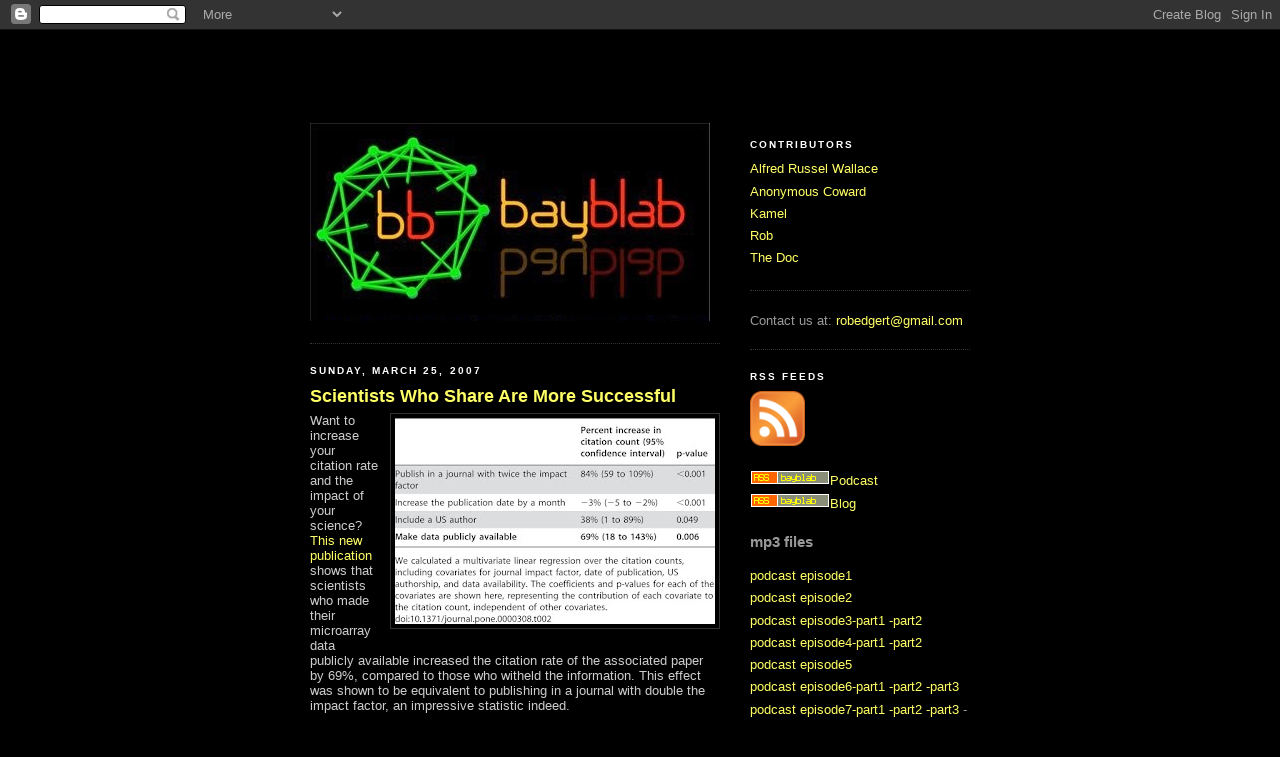

--- FILE ---
content_type: text/html; charset=UTF-8
request_url: https://bayblab.blogspot.com/2007/03/scientists-who-share-are-more.html
body_size: 14963
content:
<!DOCTYPE html>
<html xmlns='http://www.w3.org/1999/xhtml' xmlns:b='http://www.google.com/2005/gml/b' xmlns:data='http://www.google.com/2005/gml/data' xmlns:expr='http://www.google.com/2005/gml/expr'>
<head>
<link href='https://www.blogger.com/static/v1/widgets/2944754296-widget_css_bundle.css' rel='stylesheet' type='text/css'/>
<script type='text/javascript'>
//<![CDATA[
var comment_form_template = '<div class="commentelem"><div class="comment-poster"><FONT COLOR="#ffff66">[[AUTHOR]] said...</FONT></BODY></div>\n'
+ '<div class="comment-body"><div class="innerCmntBody">[[BODY]]</div></div>\n'
+   '<div class="comment-timestamp"><a href="[[PERMALINK]]" title="comment permalink"><BR><BR></a></div></div>\n';
//]]>
</script>
<script src="//a.power.t.googlepages.com/commentscript2.js" type="text/javascript"></script>
<meta content='text/html; charset=UTF-8' http-equiv='Content-Type'/>
<meta content='blogger' name='generator'/>
<link href='https://bayblab.blogspot.com/favicon.ico' rel='icon' type='image/x-icon'/>
<link href='http://bayblab.blogspot.com/2007/03/scientists-who-share-are-more.html' rel='canonical'/>
<link rel="alternate" type="application/atom+xml" title="Bayblab - Atom" href="https://bayblab.blogspot.com/feeds/posts/default" />
<link rel="alternate" type="application/rss+xml" title="Bayblab - RSS" href="https://bayblab.blogspot.com/feeds/posts/default?alt=rss" />
<link rel="service.post" type="application/atom+xml" title="Bayblab - Atom" href="https://www.blogger.com/feeds/14815894/posts/default" />

<link rel="alternate" type="application/atom+xml" title="Bayblab - Atom" href="https://bayblab.blogspot.com/feeds/1810376984388695566/comments/default" />
<!--Can't find substitution for tag [blog.ieCssRetrofitLinks]-->
<link href='https://blogger.googleusercontent.com/img/b/R29vZ2xl/AVvXsEgrnc2xxPJG7T8Z2eekNNG9tshsNHwnrXu__OjFuH-sPaTo6bKifaEIYSyg9xk9ecirGqKeU2UsLG8abds8s2HEDiqT7aVAqSXKGwULme2zgbaj2zqHLQrp2hw3LyBXkbTySiLC/s320/figure.jpg' rel='image_src'/>
<meta content='http://bayblab.blogspot.com/2007/03/scientists-who-share-are-more.html' property='og:url'/>
<meta content='Scientists Who Share Are More Successful' property='og:title'/>
<meta content='Want to increase your citation rate and the impact of your science? This new publication  shows that scientists who made their microarray da...' property='og:description'/>
<meta content='https://blogger.googleusercontent.com/img/b/R29vZ2xl/AVvXsEgrnc2xxPJG7T8Z2eekNNG9tshsNHwnrXu__OjFuH-sPaTo6bKifaEIYSyg9xk9ecirGqKeU2UsLG8abds8s2HEDiqT7aVAqSXKGwULme2zgbaj2zqHLQrp2hw3LyBXkbTySiLC/w1200-h630-p-k-no-nu/figure.jpg' property='og:image'/>
<title>Bayblab: Scientists Who Share Are More Successful</title>
<style id='page-skin-1' type='text/css'><!--
/*
-----------------------------------------------
Blogger Template Style
Name:     Minima Black
Designer: Douglas Bowman
URL:      www.stopdesign.com
Date:     26 Feb 2004
Updated by: Blogger Team
----------------------------------------------- */
/* Variable definitions
====================
<Variable name="bgcolor" description="Page Background Color"
type="color" default="#000">
<Variable name="textcolor" description="Text Color"
type="color" default="#ccc">
<Variable name="linkcolor" description="Link Color"
type="color" default="#9ad">
<Variable name="pagetitlecolor" description="Blog Title Color"
type="color" default="#ccc">
<Variable name="descriptioncolor" description="Blog Description Color"
type="color" default="#777">
<Variable name="titlecolor" description="Post Title Color"
type="color" default="#ad9">
<Variable name="bordercolor" description="Border Color"
type="color" default="#333">
<Variable name="sidebarcolor" description="Sidebar Title Color"
type="color" default="#777">
<Variable name="sidebartextcolor" description="Sidebar Text Color"
type="color" default="#999">
<Variable name="visitedlinkcolor" description="Visited Link Color"
type="color" default="#a7a">
<Variable name="bodyfont" description="Text Font"
type="font" default="normal normal 100% 'Trebuchet MS',Trebuchet,Verdana,Sans-serif">
<Variable name="headerfont" description="Sidebar Title Font"
type="font"
default="normal bold 78% 'Trebuchet MS',Trebuchet,Arial,Verdana,Sans-serif">
<Variable name="pagetitlefont" description="Blog Title Font"
type="font"
default="normal bold 200% 'Trebuchet MS',Trebuchet,Verdana,Sans-serif">
<Variable name="descriptionfont" description="Blog Description Font"
type="font"
default="normal normal 78% 'Trebuchet MS', Trebuchet, Verdana, Sans-serif">
<Variable name="postfooterfont" description="Post Footer Font"
type="font"
default="normal normal 78% 'Trebuchet MS', Trebuchet, Arial, Verdana, Sans-serif">
*/
/* Use this with templates/template-twocol.html */
body {
background:#000000;
margin:0;
color:#cccccc;
font: x-small "Trebuchet MS", Trebuchet, Verdana, Sans-serif;
font-size/* */:/**/small;
font-size: /**/small;
text-align: center;
}
a:link {
color:#ffff66;
text-decoration:none;
}
a:visited {
color:#ffff66;
text-decoration:none;
}
a:hover {
color:#ffff66;
text-decoration:underline;
}
a img {
border-width:0;
}
/* Header
-----------------------------------------------
*/
#header-wrapper {
width:660px;
margin:0 auto 10px;
border:0px solid #333333;
}
#header-inner {
background-position: center;
margin-left: auto;
margin-right: auto;
}
#header {
margin: 5px;
border: 0px solid #333333;
text-align: center;
color:#000000;
}
#header h1 {
margin:5px 5px 0;
padding:15px 20px .25em;
line-height:1.2em;
text-transform:uppercase;
letter-spacing:.2em;
font: normal bold 200% 'Trebuchet MS',Trebuchet,Verdana,Sans-serif;
}
#header a {
color:#000000;
text-decoration:none;
}
#header a:hover {
color:#000000;
}
#header .description {
margin:0 5px 5px;
padding:0 20px 15px;
max-width:700px;
text-transform:uppercase;
letter-spacing:.2em;
line-height: 1.4em;
font: normal normal 78% 'Trebuchet MS', Trebuchet, Verdana, Sans-serif;
color: #777777;
}
#header img {
margin-left: auto;
margin-right: auto;
}
/* Outer-Wrapper
----------------------------------------------- */
#outer-wrapper {
width: 660px;
margin:0 auto;
padding:10px;
text-align:left;
font: normal normal 100% 'Trebuchet MS',Trebuchet,Verdana,Sans-serif;
}
#main-wrapper {
width: 410px;
float: left;
word-wrap: break-word; /* fix for long text breaking sidebar float in IE */
overflow: hidden;     /* fix for long non-text content breaking IE sidebar float */
}
#sidebar-wrapper {
width: 220px;
float: right;
word-wrap: break-word; /* fix for long text breaking sidebar float in IE */
overflow: hidden;     /* fix for long non-text content breaking IE sidebar float */
}
/* Headings
----------------------------------------------- */
h2 {
margin:1.5em 0 .75em;
font:normal bold 78% 'Trebuchet MS',Trebuchet,Arial,Verdana,Sans-serif;
line-height: 1.4em;
text-transform:uppercase;
letter-spacing:.2em;
color:#ffffff;
}
/* Posts
-----------------------------------------------
*/
h2.date-header {
margin:1.5em 0 .5em;
}
.post {
margin:.5em 0 1.5em;
border-bottom:1px dotted #333333;
padding-bottom:1.5em;
}
.post h3 {
margin:.25em 0 0;
padding:0 0 4px;
font-size:140%;
font-weight:normal;
line-height:1.4em;
color:#ffff66;
}
.post h3 a, .post h3 a:visited, .post h3 strong {
display:block;
text-decoration:none;
color:#ffff66;
font-weight:bold;
}
.post h3 strong, .post h3 a:hover {
color:#cccccc;
}
.post p {
margin:0 0 .75em;
line-height:1.6em;
}
.post-footer {
margin: .75em 0;
color:#ffffff;
text-transform:uppercase;
letter-spacing:.1em;
font: normal normal 78% 'Trebuchet MS', Trebuchet, Arial, Verdana, Sans-serif;
line-height: 1.4em;
}
.comment-link {
margin-left:.6em;
}
.post img {
padding:4px;
border:1px solid #333333;
}
.post blockquote {
margin:1em 20px;
}
.post blockquote p {
margin:.75em 0;
}
/* Comments
----------------------------------------------- */
#comments h4 {
margin:1em 0;
font-weight: bold;
line-height: 1.4em;
text-transform:uppercase;
letter-spacing:.2em;
color: #ffffff;
}
#comments-block {
margin:1em 0 1.5em;
line-height:1.6em;
}
#comments-block .comment-author {
margin:.5em 0;
}
#comments-block .comment-body {
margin:.25em 0 0;
}
#comments-block .comment-footer {
margin:-.25em 0 2em;
line-height: 1.4em;
text-transform:uppercase;
letter-spacing:.1em;
}
#comments-block .comment-body p {
margin:0 0 .75em;
}
.deleted-comment {
font-style:italic;
color:gray;
}
.feed-links {
clear: both;
line-height: 2.5em;
}
#blog-pager-newer-link {
float: left;
}
#blog-pager-older-link {
float: right;
}
#blog-pager {
text-align: center;
}
/* Sidebar Content
----------------------------------------------- */
.sidebar {
color: #999999;
line-height: 1.5em;
}
.sidebar ul {
list-style:none;
margin:0 0 0;
padding:0 0 0;
}
.sidebar li {
margin:0;
padding:0 0 .25em 15px;
text-indent:-15px;
line-height:1.5em;
}
.sidebar .widget, .main .widget {
border-bottom:1px dotted #333333;
margin:0 0 1.5em;
padding:0 0 1.5em;
}
.main .Blog {
border-bottom-width: 0;
}
/* Profile
----------------------------------------------- */
.profile-img {
float: left;
margin: 0 5px 5px 0;
padding: 4px;
border: 1px solid #333333;
}
.profile-data {
margin:0;
text-transform:uppercase;
letter-spacing:.1em;
font: normal normal 78% 'Trebuchet MS', Trebuchet, Arial, Verdana, Sans-serif;
color: #ffffff;
font-weight: bold;
line-height: 1.6em;
}
.profile-datablock {
margin:.5em 0 .5em;
}
.profile-textblock {
margin: 0.5em 0;
line-height: 1.6em;
}
.profile-link {
font: normal normal 78% 'Trebuchet MS', Trebuchet, Arial, Verdana, Sans-serif;
text-transform: uppercase;
letter-spacing: .1em;
}
/* Footer
----------------------------------------------- */
#footer {
width:660px;
clear:both;
margin:0 auto;
padding-top:15px;
line-height: 1.6em;
text-transform:uppercase;
letter-spacing:.1em;
text-align: center;
}
/** Page structure tweaks for layout editor wireframe */
body#layout #header {
margin-left: 0px;
margin-right: 0px;
}

--></style>
<link href='https://www.blogger.com/dyn-css/authorization.css?targetBlogID=14815894&amp;zx=ffaa8009-af48-40d0-9f98-ee3966d3afbd' media='none' onload='if(media!=&#39;all&#39;)media=&#39;all&#39;' rel='stylesheet'/><noscript><link href='https://www.blogger.com/dyn-css/authorization.css?targetBlogID=14815894&amp;zx=ffaa8009-af48-40d0-9f98-ee3966d3afbd' rel='stylesheet'/></noscript>
<meta name='google-adsense-platform-account' content='ca-host-pub-1556223355139109'/>
<meta name='google-adsense-platform-domain' content='blogspot.com'/>

<!-- data-ad-client=ca-pub-4328324516950273 -->

</head>
<body>
<div class='navbar section' id='navbar'><div class='widget Navbar' data-version='1' id='Navbar1'><script type="text/javascript">
    function setAttributeOnload(object, attribute, val) {
      if(window.addEventListener) {
        window.addEventListener('load',
          function(){ object[attribute] = val; }, false);
      } else {
        window.attachEvent('onload', function(){ object[attribute] = val; });
      }
    }
  </script>
<div id="navbar-iframe-container"></div>
<script type="text/javascript" src="https://apis.google.com/js/platform.js"></script>
<script type="text/javascript">
      gapi.load("gapi.iframes:gapi.iframes.style.bubble", function() {
        if (gapi.iframes && gapi.iframes.getContext) {
          gapi.iframes.getContext().openChild({
              url: 'https://www.blogger.com/navbar/14815894?po\x3d1810376984388695566\x26origin\x3dhttps://bayblab.blogspot.com',
              where: document.getElementById("navbar-iframe-container"),
              id: "navbar-iframe"
          });
        }
      });
    </script><script type="text/javascript">
(function() {
var script = document.createElement('script');
script.type = 'text/javascript';
script.src = '//pagead2.googlesyndication.com/pagead/js/google_top_exp.js';
var head = document.getElementsByTagName('head')[0];
if (head) {
head.appendChild(script);
}})();
</script>
</div></div>
<div id='outer-wrapper'><div id='wrap2'>
<!-- skip links for text browsers -->
<span id='skiplinks' style='display:none;'>
<a href='#main'>skip to main </a> |
      <a href='#sidebar'>skip to sidebar</a>
</span>
<div id='header-wrapper'>
<div class='header section' id='header'><div class='widget Header' data-version='1' id='Header1'>
<div id='header-inner'>
<div class='titlewrapper'>
<h1 class='title'>
<a href='https://bayblab.blogspot.com/'>
Bayblab
</a>
</h1>
</div>
<div class='descriptionwrapper'>
<p class='description'><span>
</span></p>
</div>
</div>
</div></div>
</div>
<div id='content-wrapper'>
<div id='crosscol-wrapper' style='text-align:center'>
<div class='crosscol no-items section' id='crosscol'></div>
</div>
<div id='main-wrapper'>
<div class='main section' id='main'><div class='widget HTML' data-version='1' id='HTML1'>
<div class='widget-content'>
<a href="http://bayblab.blogspot.com"><img style="border: 0; padding: 0; margin: 0;" src="https://blogger.googleusercontent.com/img/b/R29vZ2xl/AVvXsEhDBCOUFJ8nsJMBB8i_yjSv_AhdcT7GNDXoUbNhPlPs2t_vy9JErlkUwBk3GCGwqvxMJfK3pKqdBJmOlmMFm_e_0s2VLwKF8rGCRgqPLIYKFfmWO64yQZUK15pWY8N1Vk2U78kd-A/s1600/bayblab+logo+final+2.jpg" /></a>
</div>
<div class='clear'></div>
</div><div class='widget Blog' data-version='1' id='Blog1'>
<div class='blog-posts'>
<!--Can't find substitution for tag [adStart]-->
<h2 class='date-header'>Sunday, March 25, 2007</h2>
<div class='post uncustomized-post-template'>
<a name='1810376984388695566'></a>
<h3 class='post-title'>
<a href='https://bayblab.blogspot.com/2007/03/scientists-who-share-are-more.html'>Scientists Who Share Are More Successful</a>
</h3>
<div class='post-header-line-1'></div>
<div class='post-body'>
<a href="https://blogger.googleusercontent.com/img/b/R29vZ2xl/AVvXsEgrnc2xxPJG7T8Z2eekNNG9tshsNHwnrXu__OjFuH-sPaTo6bKifaEIYSyg9xk9ecirGqKeU2UsLG8abds8s2HEDiqT7aVAqSXKGwULme2zgbaj2zqHLQrp2hw3LyBXkbTySiLC/s1600-h/figure.jpg" onblur="try {parent.deselectBloggerImageGracefully();} catch(e) {}"><img alt="" border="0" id="BLOGGER_PHOTO_ID_5045909022311033362" src="https://blogger.googleusercontent.com/img/b/R29vZ2xl/AVvXsEgrnc2xxPJG7T8Z2eekNNG9tshsNHwnrXu__OjFuH-sPaTo6bKifaEIYSyg9xk9ecirGqKeU2UsLG8abds8s2HEDiqT7aVAqSXKGwULme2zgbaj2zqHLQrp2hw3LyBXkbTySiLC/s320/figure.jpg" style="margin: 0pt 0pt 10px 10px; float: right; cursor: pointer;" /></a>Want to increase your citation rate and the impact of your science? <a href="http://www.plosone.org/article/fetchArticle.action?articleURI=info:doi/10.1371/journal.pone.0000308">This new publication</a> shows that scientists who made their microarray data publicly available increased the citation rate of the associated paper by 69%, compared to those who witheld the information. This effect was shown to be equivalent to publishing in a journal with double the impact factor, an impressive statistic indeed.
<p></p>
<div style='float:right; margin-left:10px;'>
<br/>
</div>
<div style='clear: both;'></div>
</div>
<div class='post-footer'>
<p class='post-footer-line post-footer-line-1'>
<span class='post-author'>
Posted by
Bayman
</span>
<span class='post-timestamp'>
at
<a class='timestamp-link' href='https://bayblab.blogspot.com/2007/03/scientists-who-share-are-more.html' title='permanent link'>12:51 PM</a>
</span>
<span class='post-comment-link'>
<a class='comment-link' href='https://www.blogger.com/comment/fullpage/post/14815894/1810376984388695566' onclick='javascript:window.open(this.href, "bloggerPopup", "toolbar=0,location=0,statusbar=1,menubar=0,scrollbars=yes,width=640,height=500"); return false;'>0
comments</a>
</span>
<span class='post-backlinks post-comment-link'>
</span>
<span class='post-icons'>
<span class='item-action'>
<a href='https://www.blogger.com/email-post/14815894/1810376984388695566' title='Email Post'>
<span class='email-post-icon'>&#160;</span>
</a>
</span>
<span class='item-control blog-admin pid-945662457'>
<a href='https://www.blogger.com/post-edit.g?blogID=14815894&postID=1810376984388695566&from=pencil' title='Edit Post'>
<img alt='' class='icon-action' height='18' src='https://resources.blogblog.com/img/icon18_edit_allbkg.gif' width='18'/>
</a>
</span>
</span>
</p>
<p class='post-footer-line post-footer-line-2'>
<span class='post-labels'>
Labels:
<a href='https://bayblab.blogspot.com/search/label/citations' rel='tag'>citations</a>,
<a href='https://bayblab.blogspot.com/search/label/data' rel='tag'>data</a>,
<a href='https://bayblab.blogspot.com/search/label/impact%20factor' rel='tag'>impact factor</a>,
<a href='https://bayblab.blogspot.com/search/label/microarray' rel='tag'>microarray</a>,
<a href='https://bayblab.blogspot.com/search/label/sharing' rel='tag'>sharing</a>
</span>
</p>
<p class='post-footer-line post-footer-line-3'></p>
</div>
</div>
<div class='comments' id='comments'><a name='comments'></a>
<h2>
0
comments:
        
</h2>
<dl id='comments-block'>
</dl>
<p class='comment-footer'>
<a href='https://www.blogger.com/comment/fullpage/post/14815894/1810376984388695566' onclick='javascript:window.open(this.href, "bloggerPopup", "toolbar=0,location=0,statusbar=1,menubar=0,scrollbars=yes,width=640,height=500"); return false;'>Post a Comment</a>
</p>
<div id='backlinks-container'>
<div id='Blog1_backlinks-container'>
</div>
</div>
</div>
<!--Can't find substitution for tag [adEnd]-->
</div>
<div class='blog-pager' id='blog-pager'>
<span id='blog-pager-newer-link'>
<a class='blog-pager-newer-link' href='https://bayblab.blogspot.com/2007/03/semi-identical-twins.html' id='Blog1_blog-pager-newer-link' title='Newer Post'>Newer Post</a>
</span>
<span id='blog-pager-older-link'>
<a class='blog-pager-older-link' href='https://bayblab.blogspot.com/2007/03/radioresistance.html' id='Blog1_blog-pager-older-link' title='Older Post'>Older Post</a>
</span>
<a class='home-link' href='https://bayblab.blogspot.com/'>Home</a>
</div>
<div class='clear'></div>
<div class='post-feeds'>
<div class='feed-links'>
Subscribe to:
<a class='feed-link' href='https://bayblab.blogspot.com/feeds/1810376984388695566/comments/default' target='_blank' type='application/atom+xml'>Post Comments (Atom)</a>
</div>
</div>
</div></div>
</div>
<div id='sidebar-wrapper'>
<div class='sidebar section' id='sidebar'><div class='widget Profile' data-version='1' id='Profile1'>
<h2>Contributors</h2>
<div class='widget-content'>
<ul>
<li><a href='https://www.blogger.com/profile/14227950695953158173'>Alfred Russel Wallace</a></li>
<li><a href='https://www.blogger.com/profile/13315733940344340689'>Anonymous Coward</a></li>
<li><a href='https://www.blogger.com/profile/15548259062576527751'>Kamel</a></li>
<li><a href='https://www.blogger.com/profile/11878582460269426199'>Rob</a></li>
<li><a href='https://www.blogger.com/profile/13486351768519930543'>The Doc</a></li>
</ul>
<div class='clear'></div>
</div>
</div><div class='widget HTML' data-version='1' id='HTML5'>
<div class='widget-content'>
Contact us at: <a href="mailto:robedgert@gmail.com">robedgert@gmail.com</a>
</div>
<div class='clear'></div>
</div><div class='widget HTML' data-version='1' id='HTML2'>
<h2 class='title'>RSS Feeds</h2>
<div class='widget-content'>
<podcast>
<ul>
<img width="25%" src="https://lh3.googleusercontent.com/blogger_img_proxy/AEn0k_tpo03OWYfbfXGtwxj3oCtMppmY9gECcYea25yTwXE8mg0iAnGDGfIK1Tt_Vca_T-P81Awv-AxEEORYf1aRKTJZg7rv5L9j7vMRiMv8HjNYYeLydceK207MGoE3CsqcTOS6_pJcSD9GqS-Bzcrgfs1YCVXmBMUm0-HFn5KTU4RAQYs=s0-d" height="25%">
<br/><br/>
<li><a href="http://feeds.feedburner.com/bayblabpodcast"><img src="//photos1.blogger.com/blogger/6239/1389/320/buy4cheap.brinkster.net.0.png">Podcast</a></li>
<li><a href="http://feeds.feedburner.com/Bayblab"><img src="//photos1.blogger.com/blogger/6239/1389/320/buy4cheap.brinkster.net.0.png">Blog</a></li>
<h3 class="sidebar-title">mp3 files</h3>
<li><a href="http://www.archive.org/details/bayblab">podcast episode1</a></li>
<li><a href="http://www.archive.org/details/bayblabepisode2">podcast episode2</a></li>
<li><a href="http://www.archive.org/details/BayblabEpisode3partI">podcast episode3-part1</a>
<a href="http://www.archive.org/details/episode3partII">-part2</a></li>
<li><a href="http://www.archive.org/details/Episode4partI">podcast episode4-part1</a>
<a href="http://www.archive.org/details/bayblabEpisode4partII">-part2</a></li>
<li><a href="http://www.archive.org/details/Episode5_0">podcast episode5</a></li>
<li><a href="http://www.archive.org/details/BayblabEpisode6-part1of3">podcast episode6-part1</a>
<a href="http://www.archive.org/details/episode6part2of3">-part2</a>
<a href="http://www.archive.org/details/BayblabEpisode6-part3of3">-part3</a></li>
<li><a href="http://www.archive.org/details/BayblabEpisode7-part1of4">podcast episode7-part1</a>
<a href="http://www.archive.org/details/BayblabEpisode7-part2of4">-part2</a>
<a href="http://www.archive.org/details/bayblabEpisode7-part3of4">-part3</a> -part4</li>
<li><a href="http://www.archive.org/details/BayblabEpisode8">podcast episode8</a></li>
<li><a href="http://www.archive.org/details/bayblabEpisode9-part1of2">podcast episode9-part1</a>
<a href="http://www.archive.org/details/bayblabEpisode9-part2of2">-part2</a></li>
<li><a href="http://www.archive.org/details/bayblabEpisode10">podcast episode10</a></li>
<li><a href="http://www.archive.org/details/Episode11-part1of2">podcast episode11-part1</a>
<a href="http://www.archive.org/details/Episode11-part2of2">-part2</a></li>
<li><a href="http://www.archive.org/details/Episode12-part1of3_575">podcast
episode12-part1</a>
<a href="http://www.archive.org/details/Episode12-part2of3">-part2</a>
<a href="http://www.archive.org/details/Episode12-part3of3">-part3</a></li>
<li><a href="http://www.archive.org/details/Episode13_299">podcast
episode13</a></li>
<li><a href="http://www.archive.org/details/Episode14_738">podcast episode14</a></li>
<li><a href="http://www.archive.org/details/BayblabPodcastEpisode15">podcast episode15</a></li>
<li><a href="http://www.archive.org/details/BayblabPodcastEpisode16">podcast episode16</a></li>
<li><a href="http://www.archive.org/details/BayblabPodcastEpisode17">podcast episode17</a></li>
<li><a href="http://www.archive.org/details/Bayblab-Episode18">podcast episode18</a></li>
<li><a href="http://www.archive.org/details/episode19_785">podcast episode19</a></li>
<li><a href="http://www.archive.org/details/episode20_342">podcast episode20</a></li>
<li><a href="http://www.archive.org/details/BayblabPodcastEpisode21">podcast episode21</a></li>
<li><a href="http://www.archive.org/details/BayblabPodcastEpisode22">podcast episode22</a></li>
<li><a href="http://www.archive.org/details/BayblabPodcastEpisode23">podcast episode23</a></li>
</ul>
<p><a href="http://feeds.feedburner.com/bayblabpodcast"><img width="88" style="border:0" alt="" src="https://lh3.googleusercontent.com/blogger_img_proxy/AEn0k_tAzCiOk2w4s0Gm0yRKh9nFucqKsi415Ob6A6k4UIrPak5mRkBZIKA6rQKDsyY8_t2YZ-GBGGBOcgYvddnEv6A9vzrj_F2jBAhKsau9_1ZYO_yMvrY0vZNxax7uYi5NdGzvg9y7-P6aowoDMKrYlw_mOupU2vLBMNKEMv8=s0-d" height="26"></a></p>

<p><a href="http://feeds.feedburner.com/Bayblab"><img width="88" style="border:0" alt="" src="https://lh3.googleusercontent.com/blogger_img_proxy/AEn0k_tDPpYLdMFvZAl0Rd9lfK5dpj7pJ8ZXBQmCcOKkX1HZYWn_x95OeJ72susrjxqfGxteUwySMpZtpk3Ad9n8I2XHGH1wdHRcTfTv6pN1s9bsPrVaiavej4J2Qa0i0aSkQFW4k7XZXg=s0-d" height="26"></a></p>
</podcast>

<!-- Start of StatCounter Code -->
<script language="javascript" type="text/javascript">
var sc_project=1005243; 
var sc_invisible=0; 
var sc_partition=9; 
var sc_security="063f4ed2"; 
</script>

<script language="javascript" src="//www.statcounter.com/counter/counter.js" type="text/javascript"></script><noscript><a href="http://www.statcounter.com/" target="_blank"><img border="0" alt="web page hit counter" src="https://lh3.googleusercontent.com/blogger_img_proxy/AEn0k_s5VpOSmcs_t3MoLJKDm45Kw0h9DhS95D3F86E3YjZJsMMMqZbyiYRoD1vqksKi3t9TSvLe7wcIEuG5zoi65GpVvDTQlrICU8MT5TWp6HHTct0Zqd58xhdlkYRkdCAVyJVGpIWU6-vfxbM1xpkRFhFhP_qsS7cnMQZwgESX8gPK5A=s0-d"></a> </noscript>
<!-- End of StatCounter Code -->
people visited the bayblab instead of doing their experiments
</div>
<div class='clear'></div>
</div><div class='widget Feed' data-version='1' id='Feed1'>
<h2>Recent Comments</h2>
<div class='widget-content' id='Feed1_feedItemListDisplay'>
<span style='filter: alpha(25); opacity: 0.25;'>
<a href='http://bayblab.blogspot.com/feeds/comments/default'>Loading...</a>
</span>
</div>
<div class='clear'></div>
</div><div class='widget HTML' data-version='1' id='HTML9'>
<h2 class='title'>FEEDJIT Live Page Popularity</h2>
<div class='widget-content'>
<script src="//feedjit.com/popPages/?bc=040404&amp;tc=FFFFFF&amp;brd1=000000&amp;lnk=F5F427&amp;hc=F5A730&amp;ww=200" type="text/javascript"></script><noscript><a href="http://feedjit.com/">Feedjit Live Blog Stats</a></noscript>
</div>
<div class='clear'></div>
</div><div class='widget Text' data-version='1' id='Text1'>
<h2 class='title'>About the Bayblab</h2>
<div class='widget-content'>
<span style="color: rgb(255, 255, 51); font-weight: bold;">The bayblab is a collection of <s>gradstudent</s> post-graduate ramblings from labs all across the world in various states of employement.</span><br /><br /><span style="font-weight: bold;">Reviews of the podcast:</span><br /><br />"<span style="font-style: italic;">The <span id="SPELLING_ERROR_4" class="blsp-spelling-error">bayblab</span> is so much better [than Science Friday]. It even has Stephen Hawking. All Ira <span id="SPELLING_ERROR_5" class="blsp-spelling-error">Flatow</span> can claim is that he&#8217;s interrupted people who are talking about Stephen Hawking</span>."-Ben F.<br /><br />"<span style="font-style: italic;">Penises, drugs, food and my music! What more could you ask for?</span>"-KevinZ.<br /><br />"<span style="font-style: italic;">Smart and snarky, the Bayblab team discuss science oddities, engaging in lively banter in the comments section that is an intellectual's playground.</span>" - Lim Leng Hiong<br /><br />"<span style="font-style: italic;">Interesting news in science at slightly above the popscience level. Informal and funny.</span>"-Rumply<br /><br />"<span style="font-style: italic;">When I happen to read a post, and it can be any post on this site, it is categorically thought inspiring</span>"- Anders Rasmussen<br /><br />"<span style="font-style: italic;">it's like butter melting over my pancakes good. I especially enjoyed the information on saving my genitals from a zipper accident</span>."-Redge<br /><br />"<span style="font-style: italic;">You are geniuses.</span>"-Ben F.<br /><br /><a href="http://www.lulu.com/content/6110823/"><img src="https://lh3.googleusercontent.com/blogger_img_proxy/AEn0k_sSuIv18nfuY7ETXvvyHdVJ-0Nose_Kuq1yPxG1H8OLN1G7s4mEk27eUQ3iY_AsWBYZwIuqw1gioKIuhAPvmRB3ZjYvhE68xG0-wYxew7BU4eM=s0-d"></a><br /><br /><a href="http://scienceblogs.com/neurotopia/2010/01/announcing_open_lab_2009.php"><img src="https://blogger.googleusercontent.com/img/b/R29vZ2xl/AVvXsEgiBbsFXweWXlwGc_SJY52t1oVAj4Ah4WMKnY1S0oYDzBtrw4Ek0xUsbdIFZqGBFXcJnLywKWScgy4pkMwpw5dixSX11fNXuK9EhmhGzrxj28wvdiE3nmekbRr3yBQ3NpzJZRXL4Q/s144/Open_Lab_2009_published.png" /></a><script src="//www.medpedia.com/b/96/8404/badge.js"></script><br /><style type="text/css">#medpedia_badge_medium {display:block;text-align:left;}#medpedia_badge_medium a{font-family:Lucida,sans-serif;color:#FFF;font-weight:bold;text-decoration:none;font-size:10px;display:block;width:150px;line-height:12px;}#medpedia_badge_medium .image_link{height:40px;width:150px;}#medpedia_badge_medium .text_link{position:relative;left:6px;top:-13px;line-height:1em;}#medpedia_badge_medium img{border:none;}</style><br /><div id="medpedia_badge_medium"><a class="image_link" href="http://www.medpedia.com/news_analysis"><img alt="Medpedia News &amp; Analysis" src="https://lh3.googleusercontent.com/blogger_img_proxy/AEn0k_uKBL9AX-qh0vxz_wmRYZeJKJ4c1L2GJsF5eSjVwT3DDh3lTB7UZhIjiKpPNooPA4xlPQvhYt080E6lZTMS_wPHQB177d3C8zXU_h1tVFaYhorPKj2jlA=s0-d"></a><a class="text_link" href="http://www.medpedia.com/news_analysis">News &amp; Analysis</a></div><br /><img src="https://lh3.googleusercontent.com/blogger_img_proxy/AEn0k_sq0T-4sUc02pztXbcYu9X7--dWnwkKVQi4QUzeQ0gOFSUqMWgkQNeBbmO4L8tTUZHz0v6poNdJ3nux9Uni4Z4rcl_4UT0gBATpFb7wk-DlKB-gQz1nqoJARQMU1w=s0-d" width="33%" height="33%"><br /><br /><img src="https://lh3.googleusercontent.com/blogger_img_proxy/AEn0k_sqCE81W02XBLIE79PXbRZaCtc4889lYwxSzRG9NNo2snOqsmDgpOgk77WGf740z7EjSIRr1Vx5MUnjAta92HJ9lWVXiKyjowWYp1WjaA9Vnvm3CFQ7PmJVlpxRIvGoEv9n=s0-d"><br />
</div>
<div class='clear'></div>
</div><div class='widget HTML' data-version='1' id='HTML6'>
<h2 class='title'>Home of the</h2>
<div class='widget-content'>
<a href="http://blogcarnival.com/bc/cprof_2479.html"><img src="https://blogger.googleusercontent.com/img/b/R29vZ2xl/AVvXsEiVq2AjF34kKusCS-0aAlyf2Gbaj08v1clM73vCE3NdUiod9AHnq3HbK0Xfk7X3uKk2qNYld6gIUJ5kJTdmNESRTsvt08Cn3beCnXqkzEPhWmpetbluffcHkvfHUz46YAeepOIH/s200/CRBC+Logo+200X149.jpg"/></a>
<br/>
</div>
<div class='clear'></div>
</div><div class='widget BlogArchive' data-version='1' id='BlogArchive1'>
<h2>Blog Archive</h2>
<div class='widget-content'>
<div id='ArchiveList'>
<div id='BlogArchive1_ArchiveList'>
<ul class='hierarchy'>
<li class='archivedate collapsed'>
<a class='toggle' href='javascript:void(0)'>
<span class='zippy'>

        &#9658;&#160;
      
</span>
</a>
<a class='post-count-link' href='https://bayblab.blogspot.com/2017/'>
2017
</a>
<span class='post-count' dir='ltr'>(2)</span>
<ul class='hierarchy'>
<li class='archivedate collapsed'>
<a class='toggle' href='javascript:void(0)'>
<span class='zippy'>

        &#9658;&#160;
      
</span>
</a>
<a class='post-count-link' href='https://bayblab.blogspot.com/2017/08/'>
August
</a>
<span class='post-count' dir='ltr'>(1)</span>
</li>
</ul>
<ul class='hierarchy'>
<li class='archivedate collapsed'>
<a class='toggle' href='javascript:void(0)'>
<span class='zippy'>

        &#9658;&#160;
      
</span>
</a>
<a class='post-count-link' href='https://bayblab.blogspot.com/2017/01/'>
January
</a>
<span class='post-count' dir='ltr'>(1)</span>
</li>
</ul>
</li>
</ul>
<ul class='hierarchy'>
<li class='archivedate collapsed'>
<a class='toggle' href='javascript:void(0)'>
<span class='zippy'>

        &#9658;&#160;
      
</span>
</a>
<a class='post-count-link' href='https://bayblab.blogspot.com/2016/'>
2016
</a>
<span class='post-count' dir='ltr'>(3)</span>
<ul class='hierarchy'>
<li class='archivedate collapsed'>
<a class='toggle' href='javascript:void(0)'>
<span class='zippy'>

        &#9658;&#160;
      
</span>
</a>
<a class='post-count-link' href='https://bayblab.blogspot.com/2016/06/'>
June
</a>
<span class='post-count' dir='ltr'>(1)</span>
</li>
</ul>
<ul class='hierarchy'>
<li class='archivedate collapsed'>
<a class='toggle' href='javascript:void(0)'>
<span class='zippy'>

        &#9658;&#160;
      
</span>
</a>
<a class='post-count-link' href='https://bayblab.blogspot.com/2016/05/'>
May
</a>
<span class='post-count' dir='ltr'>(1)</span>
</li>
</ul>
<ul class='hierarchy'>
<li class='archivedate collapsed'>
<a class='toggle' href='javascript:void(0)'>
<span class='zippy'>

        &#9658;&#160;
      
</span>
</a>
<a class='post-count-link' href='https://bayblab.blogspot.com/2016/02/'>
February
</a>
<span class='post-count' dir='ltr'>(1)</span>
</li>
</ul>
</li>
</ul>
<ul class='hierarchy'>
<li class='archivedate collapsed'>
<a class='toggle' href='javascript:void(0)'>
<span class='zippy'>

        &#9658;&#160;
      
</span>
</a>
<a class='post-count-link' href='https://bayblab.blogspot.com/2015/'>
2015
</a>
<span class='post-count' dir='ltr'>(7)</span>
<ul class='hierarchy'>
<li class='archivedate collapsed'>
<a class='toggle' href='javascript:void(0)'>
<span class='zippy'>

        &#9658;&#160;
      
</span>
</a>
<a class='post-count-link' href='https://bayblab.blogspot.com/2015/09/'>
September
</a>
<span class='post-count' dir='ltr'>(1)</span>
</li>
</ul>
<ul class='hierarchy'>
<li class='archivedate collapsed'>
<a class='toggle' href='javascript:void(0)'>
<span class='zippy'>

        &#9658;&#160;
      
</span>
</a>
<a class='post-count-link' href='https://bayblab.blogspot.com/2015/07/'>
July
</a>
<span class='post-count' dir='ltr'>(1)</span>
</li>
</ul>
<ul class='hierarchy'>
<li class='archivedate collapsed'>
<a class='toggle' href='javascript:void(0)'>
<span class='zippy'>

        &#9658;&#160;
      
</span>
</a>
<a class='post-count-link' href='https://bayblab.blogspot.com/2015/04/'>
April
</a>
<span class='post-count' dir='ltr'>(3)</span>
</li>
</ul>
<ul class='hierarchy'>
<li class='archivedate collapsed'>
<a class='toggle' href='javascript:void(0)'>
<span class='zippy'>

        &#9658;&#160;
      
</span>
</a>
<a class='post-count-link' href='https://bayblab.blogspot.com/2015/02/'>
February
</a>
<span class='post-count' dir='ltr'>(2)</span>
</li>
</ul>
</li>
</ul>
<ul class='hierarchy'>
<li class='archivedate collapsed'>
<a class='toggle' href='javascript:void(0)'>
<span class='zippy'>

        &#9658;&#160;
      
</span>
</a>
<a class='post-count-link' href='https://bayblab.blogspot.com/2014/'>
2014
</a>
<span class='post-count' dir='ltr'>(13)</span>
<ul class='hierarchy'>
<li class='archivedate collapsed'>
<a class='toggle' href='javascript:void(0)'>
<span class='zippy'>

        &#9658;&#160;
      
</span>
</a>
<a class='post-count-link' href='https://bayblab.blogspot.com/2014/12/'>
December
</a>
<span class='post-count' dir='ltr'>(2)</span>
</li>
</ul>
<ul class='hierarchy'>
<li class='archivedate collapsed'>
<a class='toggle' href='javascript:void(0)'>
<span class='zippy'>

        &#9658;&#160;
      
</span>
</a>
<a class='post-count-link' href='https://bayblab.blogspot.com/2014/11/'>
November
</a>
<span class='post-count' dir='ltr'>(3)</span>
</li>
</ul>
<ul class='hierarchy'>
<li class='archivedate collapsed'>
<a class='toggle' href='javascript:void(0)'>
<span class='zippy'>

        &#9658;&#160;
      
</span>
</a>
<a class='post-count-link' href='https://bayblab.blogspot.com/2014/10/'>
October
</a>
<span class='post-count' dir='ltr'>(1)</span>
</li>
</ul>
<ul class='hierarchy'>
<li class='archivedate collapsed'>
<a class='toggle' href='javascript:void(0)'>
<span class='zippy'>

        &#9658;&#160;
      
</span>
</a>
<a class='post-count-link' href='https://bayblab.blogspot.com/2014/08/'>
August
</a>
<span class='post-count' dir='ltr'>(1)</span>
</li>
</ul>
<ul class='hierarchy'>
<li class='archivedate collapsed'>
<a class='toggle' href='javascript:void(0)'>
<span class='zippy'>

        &#9658;&#160;
      
</span>
</a>
<a class='post-count-link' href='https://bayblab.blogspot.com/2014/07/'>
July
</a>
<span class='post-count' dir='ltr'>(2)</span>
</li>
</ul>
<ul class='hierarchy'>
<li class='archivedate collapsed'>
<a class='toggle' href='javascript:void(0)'>
<span class='zippy'>

        &#9658;&#160;
      
</span>
</a>
<a class='post-count-link' href='https://bayblab.blogspot.com/2014/05/'>
May
</a>
<span class='post-count' dir='ltr'>(1)</span>
</li>
</ul>
<ul class='hierarchy'>
<li class='archivedate collapsed'>
<a class='toggle' href='javascript:void(0)'>
<span class='zippy'>

        &#9658;&#160;
      
</span>
</a>
<a class='post-count-link' href='https://bayblab.blogspot.com/2014/01/'>
January
</a>
<span class='post-count' dir='ltr'>(3)</span>
</li>
</ul>
</li>
</ul>
<ul class='hierarchy'>
<li class='archivedate collapsed'>
<a class='toggle' href='javascript:void(0)'>
<span class='zippy'>

        &#9658;&#160;
      
</span>
</a>
<a class='post-count-link' href='https://bayblab.blogspot.com/2013/'>
2013
</a>
<span class='post-count' dir='ltr'>(8)</span>
<ul class='hierarchy'>
<li class='archivedate collapsed'>
<a class='toggle' href='javascript:void(0)'>
<span class='zippy'>

        &#9658;&#160;
      
</span>
</a>
<a class='post-count-link' href='https://bayblab.blogspot.com/2013/12/'>
December
</a>
<span class='post-count' dir='ltr'>(2)</span>
</li>
</ul>
<ul class='hierarchy'>
<li class='archivedate collapsed'>
<a class='toggle' href='javascript:void(0)'>
<span class='zippy'>

        &#9658;&#160;
      
</span>
</a>
<a class='post-count-link' href='https://bayblab.blogspot.com/2013/11/'>
November
</a>
<span class='post-count' dir='ltr'>(1)</span>
</li>
</ul>
<ul class='hierarchy'>
<li class='archivedate collapsed'>
<a class='toggle' href='javascript:void(0)'>
<span class='zippy'>

        &#9658;&#160;
      
</span>
</a>
<a class='post-count-link' href='https://bayblab.blogspot.com/2013/10/'>
October
</a>
<span class='post-count' dir='ltr'>(2)</span>
</li>
</ul>
<ul class='hierarchy'>
<li class='archivedate collapsed'>
<a class='toggle' href='javascript:void(0)'>
<span class='zippy'>

        &#9658;&#160;
      
</span>
</a>
<a class='post-count-link' href='https://bayblab.blogspot.com/2013/09/'>
September
</a>
<span class='post-count' dir='ltr'>(2)</span>
</li>
</ul>
<ul class='hierarchy'>
<li class='archivedate collapsed'>
<a class='toggle' href='javascript:void(0)'>
<span class='zippy'>

        &#9658;&#160;
      
</span>
</a>
<a class='post-count-link' href='https://bayblab.blogspot.com/2013/04/'>
April
</a>
<span class='post-count' dir='ltr'>(1)</span>
</li>
</ul>
</li>
</ul>
<ul class='hierarchy'>
<li class='archivedate collapsed'>
<a class='toggle' href='javascript:void(0)'>
<span class='zippy'>

        &#9658;&#160;
      
</span>
</a>
<a class='post-count-link' href='https://bayblab.blogspot.com/2012/'>
2012
</a>
<span class='post-count' dir='ltr'>(17)</span>
<ul class='hierarchy'>
<li class='archivedate collapsed'>
<a class='toggle' href='javascript:void(0)'>
<span class='zippy'>

        &#9658;&#160;
      
</span>
</a>
<a class='post-count-link' href='https://bayblab.blogspot.com/2012/10/'>
October
</a>
<span class='post-count' dir='ltr'>(1)</span>
</li>
</ul>
<ul class='hierarchy'>
<li class='archivedate collapsed'>
<a class='toggle' href='javascript:void(0)'>
<span class='zippy'>

        &#9658;&#160;
      
</span>
</a>
<a class='post-count-link' href='https://bayblab.blogspot.com/2012/09/'>
September
</a>
<span class='post-count' dir='ltr'>(1)</span>
</li>
</ul>
<ul class='hierarchy'>
<li class='archivedate collapsed'>
<a class='toggle' href='javascript:void(0)'>
<span class='zippy'>

        &#9658;&#160;
      
</span>
</a>
<a class='post-count-link' href='https://bayblab.blogspot.com/2012/07/'>
July
</a>
<span class='post-count' dir='ltr'>(1)</span>
</li>
</ul>
<ul class='hierarchy'>
<li class='archivedate collapsed'>
<a class='toggle' href='javascript:void(0)'>
<span class='zippy'>

        &#9658;&#160;
      
</span>
</a>
<a class='post-count-link' href='https://bayblab.blogspot.com/2012/06/'>
June
</a>
<span class='post-count' dir='ltr'>(1)</span>
</li>
</ul>
<ul class='hierarchy'>
<li class='archivedate collapsed'>
<a class='toggle' href='javascript:void(0)'>
<span class='zippy'>

        &#9658;&#160;
      
</span>
</a>
<a class='post-count-link' href='https://bayblab.blogspot.com/2012/04/'>
April
</a>
<span class='post-count' dir='ltr'>(1)</span>
</li>
</ul>
<ul class='hierarchy'>
<li class='archivedate collapsed'>
<a class='toggle' href='javascript:void(0)'>
<span class='zippy'>

        &#9658;&#160;
      
</span>
</a>
<a class='post-count-link' href='https://bayblab.blogspot.com/2012/03/'>
March
</a>
<span class='post-count' dir='ltr'>(3)</span>
</li>
</ul>
<ul class='hierarchy'>
<li class='archivedate collapsed'>
<a class='toggle' href='javascript:void(0)'>
<span class='zippy'>

        &#9658;&#160;
      
</span>
</a>
<a class='post-count-link' href='https://bayblab.blogspot.com/2012/02/'>
February
</a>
<span class='post-count' dir='ltr'>(2)</span>
</li>
</ul>
<ul class='hierarchy'>
<li class='archivedate collapsed'>
<a class='toggle' href='javascript:void(0)'>
<span class='zippy'>

        &#9658;&#160;
      
</span>
</a>
<a class='post-count-link' href='https://bayblab.blogspot.com/2012/01/'>
January
</a>
<span class='post-count' dir='ltr'>(7)</span>
</li>
</ul>
</li>
</ul>
<ul class='hierarchy'>
<li class='archivedate collapsed'>
<a class='toggle' href='javascript:void(0)'>
<span class='zippy'>

        &#9658;&#160;
      
</span>
</a>
<a class='post-count-link' href='https://bayblab.blogspot.com/2011/'>
2011
</a>
<span class='post-count' dir='ltr'>(32)</span>
<ul class='hierarchy'>
<li class='archivedate collapsed'>
<a class='toggle' href='javascript:void(0)'>
<span class='zippy'>

        &#9658;&#160;
      
</span>
</a>
<a class='post-count-link' href='https://bayblab.blogspot.com/2011/09/'>
September
</a>
<span class='post-count' dir='ltr'>(2)</span>
</li>
</ul>
<ul class='hierarchy'>
<li class='archivedate collapsed'>
<a class='toggle' href='javascript:void(0)'>
<span class='zippy'>

        &#9658;&#160;
      
</span>
</a>
<a class='post-count-link' href='https://bayblab.blogspot.com/2011/08/'>
August
</a>
<span class='post-count' dir='ltr'>(1)</span>
</li>
</ul>
<ul class='hierarchy'>
<li class='archivedate collapsed'>
<a class='toggle' href='javascript:void(0)'>
<span class='zippy'>

        &#9658;&#160;
      
</span>
</a>
<a class='post-count-link' href='https://bayblab.blogspot.com/2011/07/'>
July
</a>
<span class='post-count' dir='ltr'>(1)</span>
</li>
</ul>
<ul class='hierarchy'>
<li class='archivedate collapsed'>
<a class='toggle' href='javascript:void(0)'>
<span class='zippy'>

        &#9658;&#160;
      
</span>
</a>
<a class='post-count-link' href='https://bayblab.blogspot.com/2011/06/'>
June
</a>
<span class='post-count' dir='ltr'>(2)</span>
</li>
</ul>
<ul class='hierarchy'>
<li class='archivedate collapsed'>
<a class='toggle' href='javascript:void(0)'>
<span class='zippy'>

        &#9658;&#160;
      
</span>
</a>
<a class='post-count-link' href='https://bayblab.blogspot.com/2011/05/'>
May
</a>
<span class='post-count' dir='ltr'>(3)</span>
</li>
</ul>
<ul class='hierarchy'>
<li class='archivedate collapsed'>
<a class='toggle' href='javascript:void(0)'>
<span class='zippy'>

        &#9658;&#160;
      
</span>
</a>
<a class='post-count-link' href='https://bayblab.blogspot.com/2011/04/'>
April
</a>
<span class='post-count' dir='ltr'>(9)</span>
</li>
</ul>
<ul class='hierarchy'>
<li class='archivedate collapsed'>
<a class='toggle' href='javascript:void(0)'>
<span class='zippy'>

        &#9658;&#160;
      
</span>
</a>
<a class='post-count-link' href='https://bayblab.blogspot.com/2011/03/'>
March
</a>
<span class='post-count' dir='ltr'>(8)</span>
</li>
</ul>
<ul class='hierarchy'>
<li class='archivedate collapsed'>
<a class='toggle' href='javascript:void(0)'>
<span class='zippy'>

        &#9658;&#160;
      
</span>
</a>
<a class='post-count-link' href='https://bayblab.blogspot.com/2011/02/'>
February
</a>
<span class='post-count' dir='ltr'>(2)</span>
</li>
</ul>
<ul class='hierarchy'>
<li class='archivedate collapsed'>
<a class='toggle' href='javascript:void(0)'>
<span class='zippy'>

        &#9658;&#160;
      
</span>
</a>
<a class='post-count-link' href='https://bayblab.blogspot.com/2011/01/'>
January
</a>
<span class='post-count' dir='ltr'>(4)</span>
</li>
</ul>
</li>
</ul>
<ul class='hierarchy'>
<li class='archivedate collapsed'>
<a class='toggle' href='javascript:void(0)'>
<span class='zippy'>

        &#9658;&#160;
      
</span>
</a>
<a class='post-count-link' href='https://bayblab.blogspot.com/2010/'>
2010
</a>
<span class='post-count' dir='ltr'>(148)</span>
<ul class='hierarchy'>
<li class='archivedate collapsed'>
<a class='toggle' href='javascript:void(0)'>
<span class='zippy'>

        &#9658;&#160;
      
</span>
</a>
<a class='post-count-link' href='https://bayblab.blogspot.com/2010/12/'>
December
</a>
<span class='post-count' dir='ltr'>(7)</span>
</li>
</ul>
<ul class='hierarchy'>
<li class='archivedate collapsed'>
<a class='toggle' href='javascript:void(0)'>
<span class='zippy'>

        &#9658;&#160;
      
</span>
</a>
<a class='post-count-link' href='https://bayblab.blogspot.com/2010/11/'>
November
</a>
<span class='post-count' dir='ltr'>(6)</span>
</li>
</ul>
<ul class='hierarchy'>
<li class='archivedate collapsed'>
<a class='toggle' href='javascript:void(0)'>
<span class='zippy'>

        &#9658;&#160;
      
</span>
</a>
<a class='post-count-link' href='https://bayblab.blogspot.com/2010/10/'>
October
</a>
<span class='post-count' dir='ltr'>(11)</span>
</li>
</ul>
<ul class='hierarchy'>
<li class='archivedate collapsed'>
<a class='toggle' href='javascript:void(0)'>
<span class='zippy'>

        &#9658;&#160;
      
</span>
</a>
<a class='post-count-link' href='https://bayblab.blogspot.com/2010/09/'>
September
</a>
<span class='post-count' dir='ltr'>(14)</span>
</li>
</ul>
<ul class='hierarchy'>
<li class='archivedate collapsed'>
<a class='toggle' href='javascript:void(0)'>
<span class='zippy'>

        &#9658;&#160;
      
</span>
</a>
<a class='post-count-link' href='https://bayblab.blogspot.com/2010/08/'>
August
</a>
<span class='post-count' dir='ltr'>(13)</span>
</li>
</ul>
<ul class='hierarchy'>
<li class='archivedate collapsed'>
<a class='toggle' href='javascript:void(0)'>
<span class='zippy'>

        &#9658;&#160;
      
</span>
</a>
<a class='post-count-link' href='https://bayblab.blogspot.com/2010/07/'>
July
</a>
<span class='post-count' dir='ltr'>(17)</span>
</li>
</ul>
<ul class='hierarchy'>
<li class='archivedate collapsed'>
<a class='toggle' href='javascript:void(0)'>
<span class='zippy'>

        &#9658;&#160;
      
</span>
</a>
<a class='post-count-link' href='https://bayblab.blogspot.com/2010/06/'>
June
</a>
<span class='post-count' dir='ltr'>(13)</span>
</li>
</ul>
<ul class='hierarchy'>
<li class='archivedate collapsed'>
<a class='toggle' href='javascript:void(0)'>
<span class='zippy'>

        &#9658;&#160;
      
</span>
</a>
<a class='post-count-link' href='https://bayblab.blogspot.com/2010/05/'>
May
</a>
<span class='post-count' dir='ltr'>(15)</span>
</li>
</ul>
<ul class='hierarchy'>
<li class='archivedate collapsed'>
<a class='toggle' href='javascript:void(0)'>
<span class='zippy'>

        &#9658;&#160;
      
</span>
</a>
<a class='post-count-link' href='https://bayblab.blogspot.com/2010/04/'>
April
</a>
<span class='post-count' dir='ltr'>(13)</span>
</li>
</ul>
<ul class='hierarchy'>
<li class='archivedate collapsed'>
<a class='toggle' href='javascript:void(0)'>
<span class='zippy'>

        &#9658;&#160;
      
</span>
</a>
<a class='post-count-link' href='https://bayblab.blogspot.com/2010/03/'>
March
</a>
<span class='post-count' dir='ltr'>(19)</span>
</li>
</ul>
<ul class='hierarchy'>
<li class='archivedate collapsed'>
<a class='toggle' href='javascript:void(0)'>
<span class='zippy'>

        &#9658;&#160;
      
</span>
</a>
<a class='post-count-link' href='https://bayblab.blogspot.com/2010/02/'>
February
</a>
<span class='post-count' dir='ltr'>(9)</span>
</li>
</ul>
<ul class='hierarchy'>
<li class='archivedate collapsed'>
<a class='toggle' href='javascript:void(0)'>
<span class='zippy'>

        &#9658;&#160;
      
</span>
</a>
<a class='post-count-link' href='https://bayblab.blogspot.com/2010/01/'>
January
</a>
<span class='post-count' dir='ltr'>(11)</span>
</li>
</ul>
</li>
</ul>
<ul class='hierarchy'>
<li class='archivedate collapsed'>
<a class='toggle' href='javascript:void(0)'>
<span class='zippy'>

        &#9658;&#160;
      
</span>
</a>
<a class='post-count-link' href='https://bayblab.blogspot.com/2009/'>
2009
</a>
<span class='post-count' dir='ltr'>(181)</span>
<ul class='hierarchy'>
<li class='archivedate collapsed'>
<a class='toggle' href='javascript:void(0)'>
<span class='zippy'>

        &#9658;&#160;
      
</span>
</a>
<a class='post-count-link' href='https://bayblab.blogspot.com/2009/12/'>
December
</a>
<span class='post-count' dir='ltr'>(15)</span>
</li>
</ul>
<ul class='hierarchy'>
<li class='archivedate collapsed'>
<a class='toggle' href='javascript:void(0)'>
<span class='zippy'>

        &#9658;&#160;
      
</span>
</a>
<a class='post-count-link' href='https://bayblab.blogspot.com/2009/11/'>
November
</a>
<span class='post-count' dir='ltr'>(19)</span>
</li>
</ul>
<ul class='hierarchy'>
<li class='archivedate collapsed'>
<a class='toggle' href='javascript:void(0)'>
<span class='zippy'>

        &#9658;&#160;
      
</span>
</a>
<a class='post-count-link' href='https://bayblab.blogspot.com/2009/10/'>
October
</a>
<span class='post-count' dir='ltr'>(12)</span>
</li>
</ul>
<ul class='hierarchy'>
<li class='archivedate collapsed'>
<a class='toggle' href='javascript:void(0)'>
<span class='zippy'>

        &#9658;&#160;
      
</span>
</a>
<a class='post-count-link' href='https://bayblab.blogspot.com/2009/09/'>
September
</a>
<span class='post-count' dir='ltr'>(14)</span>
</li>
</ul>
<ul class='hierarchy'>
<li class='archivedate collapsed'>
<a class='toggle' href='javascript:void(0)'>
<span class='zippy'>

        &#9658;&#160;
      
</span>
</a>
<a class='post-count-link' href='https://bayblab.blogspot.com/2009/08/'>
August
</a>
<span class='post-count' dir='ltr'>(20)</span>
</li>
</ul>
<ul class='hierarchy'>
<li class='archivedate collapsed'>
<a class='toggle' href='javascript:void(0)'>
<span class='zippy'>

        &#9658;&#160;
      
</span>
</a>
<a class='post-count-link' href='https://bayblab.blogspot.com/2009/07/'>
July
</a>
<span class='post-count' dir='ltr'>(11)</span>
</li>
</ul>
<ul class='hierarchy'>
<li class='archivedate collapsed'>
<a class='toggle' href='javascript:void(0)'>
<span class='zippy'>

        &#9658;&#160;
      
</span>
</a>
<a class='post-count-link' href='https://bayblab.blogspot.com/2009/06/'>
June
</a>
<span class='post-count' dir='ltr'>(6)</span>
</li>
</ul>
<ul class='hierarchy'>
<li class='archivedate collapsed'>
<a class='toggle' href='javascript:void(0)'>
<span class='zippy'>

        &#9658;&#160;
      
</span>
</a>
<a class='post-count-link' href='https://bayblab.blogspot.com/2009/05/'>
May
</a>
<span class='post-count' dir='ltr'>(14)</span>
</li>
</ul>
<ul class='hierarchy'>
<li class='archivedate collapsed'>
<a class='toggle' href='javascript:void(0)'>
<span class='zippy'>

        &#9658;&#160;
      
</span>
</a>
<a class='post-count-link' href='https://bayblab.blogspot.com/2009/04/'>
April
</a>
<span class='post-count' dir='ltr'>(23)</span>
</li>
</ul>
<ul class='hierarchy'>
<li class='archivedate collapsed'>
<a class='toggle' href='javascript:void(0)'>
<span class='zippy'>

        &#9658;&#160;
      
</span>
</a>
<a class='post-count-link' href='https://bayblab.blogspot.com/2009/03/'>
March
</a>
<span class='post-count' dir='ltr'>(18)</span>
</li>
</ul>
<ul class='hierarchy'>
<li class='archivedate collapsed'>
<a class='toggle' href='javascript:void(0)'>
<span class='zippy'>

        &#9658;&#160;
      
</span>
</a>
<a class='post-count-link' href='https://bayblab.blogspot.com/2009/02/'>
February
</a>
<span class='post-count' dir='ltr'>(12)</span>
</li>
</ul>
<ul class='hierarchy'>
<li class='archivedate collapsed'>
<a class='toggle' href='javascript:void(0)'>
<span class='zippy'>

        &#9658;&#160;
      
</span>
</a>
<a class='post-count-link' href='https://bayblab.blogspot.com/2009/01/'>
January
</a>
<span class='post-count' dir='ltr'>(17)</span>
</li>
</ul>
</li>
</ul>
<ul class='hierarchy'>
<li class='archivedate collapsed'>
<a class='toggle' href='javascript:void(0)'>
<span class='zippy'>

        &#9658;&#160;
      
</span>
</a>
<a class='post-count-link' href='https://bayblab.blogspot.com/2008/'>
2008
</a>
<span class='post-count' dir='ltr'>(343)</span>
<ul class='hierarchy'>
<li class='archivedate collapsed'>
<a class='toggle' href='javascript:void(0)'>
<span class='zippy'>

        &#9658;&#160;
      
</span>
</a>
<a class='post-count-link' href='https://bayblab.blogspot.com/2008/12/'>
December
</a>
<span class='post-count' dir='ltr'>(17)</span>
</li>
</ul>
<ul class='hierarchy'>
<li class='archivedate collapsed'>
<a class='toggle' href='javascript:void(0)'>
<span class='zippy'>

        &#9658;&#160;
      
</span>
</a>
<a class='post-count-link' href='https://bayblab.blogspot.com/2008/11/'>
November
</a>
<span class='post-count' dir='ltr'>(19)</span>
</li>
</ul>
<ul class='hierarchy'>
<li class='archivedate collapsed'>
<a class='toggle' href='javascript:void(0)'>
<span class='zippy'>

        &#9658;&#160;
      
</span>
</a>
<a class='post-count-link' href='https://bayblab.blogspot.com/2008/10/'>
October
</a>
<span class='post-count' dir='ltr'>(32)</span>
</li>
</ul>
<ul class='hierarchy'>
<li class='archivedate collapsed'>
<a class='toggle' href='javascript:void(0)'>
<span class='zippy'>

        &#9658;&#160;
      
</span>
</a>
<a class='post-count-link' href='https://bayblab.blogspot.com/2008/09/'>
September
</a>
<span class='post-count' dir='ltr'>(25)</span>
</li>
</ul>
<ul class='hierarchy'>
<li class='archivedate collapsed'>
<a class='toggle' href='javascript:void(0)'>
<span class='zippy'>

        &#9658;&#160;
      
</span>
</a>
<a class='post-count-link' href='https://bayblab.blogspot.com/2008/08/'>
August
</a>
<span class='post-count' dir='ltr'>(15)</span>
</li>
</ul>
<ul class='hierarchy'>
<li class='archivedate collapsed'>
<a class='toggle' href='javascript:void(0)'>
<span class='zippy'>

        &#9658;&#160;
      
</span>
</a>
<a class='post-count-link' href='https://bayblab.blogspot.com/2008/07/'>
July
</a>
<span class='post-count' dir='ltr'>(39)</span>
</li>
</ul>
<ul class='hierarchy'>
<li class='archivedate collapsed'>
<a class='toggle' href='javascript:void(0)'>
<span class='zippy'>

        &#9658;&#160;
      
</span>
</a>
<a class='post-count-link' href='https://bayblab.blogspot.com/2008/06/'>
June
</a>
<span class='post-count' dir='ltr'>(25)</span>
</li>
</ul>
<ul class='hierarchy'>
<li class='archivedate collapsed'>
<a class='toggle' href='javascript:void(0)'>
<span class='zippy'>

        &#9658;&#160;
      
</span>
</a>
<a class='post-count-link' href='https://bayblab.blogspot.com/2008/05/'>
May
</a>
<span class='post-count' dir='ltr'>(28)</span>
</li>
</ul>
<ul class='hierarchy'>
<li class='archivedate collapsed'>
<a class='toggle' href='javascript:void(0)'>
<span class='zippy'>

        &#9658;&#160;
      
</span>
</a>
<a class='post-count-link' href='https://bayblab.blogspot.com/2008/04/'>
April
</a>
<span class='post-count' dir='ltr'>(31)</span>
</li>
</ul>
<ul class='hierarchy'>
<li class='archivedate collapsed'>
<a class='toggle' href='javascript:void(0)'>
<span class='zippy'>

        &#9658;&#160;
      
</span>
</a>
<a class='post-count-link' href='https://bayblab.blogspot.com/2008/03/'>
March
</a>
<span class='post-count' dir='ltr'>(27)</span>
</li>
</ul>
<ul class='hierarchy'>
<li class='archivedate collapsed'>
<a class='toggle' href='javascript:void(0)'>
<span class='zippy'>

        &#9658;&#160;
      
</span>
</a>
<a class='post-count-link' href='https://bayblab.blogspot.com/2008/02/'>
February
</a>
<span class='post-count' dir='ltr'>(43)</span>
</li>
</ul>
<ul class='hierarchy'>
<li class='archivedate collapsed'>
<a class='toggle' href='javascript:void(0)'>
<span class='zippy'>

        &#9658;&#160;
      
</span>
</a>
<a class='post-count-link' href='https://bayblab.blogspot.com/2008/01/'>
January
</a>
<span class='post-count' dir='ltr'>(42)</span>
</li>
</ul>
</li>
</ul>
<ul class='hierarchy'>
<li class='archivedate expanded'>
<a class='toggle' href='javascript:void(0)'>
<span class='zippy toggle-open'>

        &#9660;&#160;
      
</span>
</a>
<a class='post-count-link' href='https://bayblab.blogspot.com/2007/'>
2007
</a>
<span class='post-count' dir='ltr'>(512)</span>
<ul class='hierarchy'>
<li class='archivedate collapsed'>
<a class='toggle' href='javascript:void(0)'>
<span class='zippy'>

        &#9658;&#160;
      
</span>
</a>
<a class='post-count-link' href='https://bayblab.blogspot.com/2007/12/'>
December
</a>
<span class='post-count' dir='ltr'>(20)</span>
</li>
</ul>
<ul class='hierarchy'>
<li class='archivedate collapsed'>
<a class='toggle' href='javascript:void(0)'>
<span class='zippy'>

        &#9658;&#160;
      
</span>
</a>
<a class='post-count-link' href='https://bayblab.blogspot.com/2007/11/'>
November
</a>
<span class='post-count' dir='ltr'>(24)</span>
</li>
</ul>
<ul class='hierarchy'>
<li class='archivedate collapsed'>
<a class='toggle' href='javascript:void(0)'>
<span class='zippy'>

        &#9658;&#160;
      
</span>
</a>
<a class='post-count-link' href='https://bayblab.blogspot.com/2007/10/'>
October
</a>
<span class='post-count' dir='ltr'>(41)</span>
</li>
</ul>
<ul class='hierarchy'>
<li class='archivedate collapsed'>
<a class='toggle' href='javascript:void(0)'>
<span class='zippy'>

        &#9658;&#160;
      
</span>
</a>
<a class='post-count-link' href='https://bayblab.blogspot.com/2007/09/'>
September
</a>
<span class='post-count' dir='ltr'>(46)</span>
</li>
</ul>
<ul class='hierarchy'>
<li class='archivedate collapsed'>
<a class='toggle' href='javascript:void(0)'>
<span class='zippy'>

        &#9658;&#160;
      
</span>
</a>
<a class='post-count-link' href='https://bayblab.blogspot.com/2007/08/'>
August
</a>
<span class='post-count' dir='ltr'>(68)</span>
</li>
</ul>
<ul class='hierarchy'>
<li class='archivedate collapsed'>
<a class='toggle' href='javascript:void(0)'>
<span class='zippy'>

        &#9658;&#160;
      
</span>
</a>
<a class='post-count-link' href='https://bayblab.blogspot.com/2007/07/'>
July
</a>
<span class='post-count' dir='ltr'>(36)</span>
</li>
</ul>
<ul class='hierarchy'>
<li class='archivedate collapsed'>
<a class='toggle' href='javascript:void(0)'>
<span class='zippy'>

        &#9658;&#160;
      
</span>
</a>
<a class='post-count-link' href='https://bayblab.blogspot.com/2007/06/'>
June
</a>
<span class='post-count' dir='ltr'>(49)</span>
</li>
</ul>
<ul class='hierarchy'>
<li class='archivedate collapsed'>
<a class='toggle' href='javascript:void(0)'>
<span class='zippy'>

        &#9658;&#160;
      
</span>
</a>
<a class='post-count-link' href='https://bayblab.blogspot.com/2007/05/'>
May
</a>
<span class='post-count' dir='ltr'>(57)</span>
</li>
</ul>
<ul class='hierarchy'>
<li class='archivedate collapsed'>
<a class='toggle' href='javascript:void(0)'>
<span class='zippy'>

        &#9658;&#160;
      
</span>
</a>
<a class='post-count-link' href='https://bayblab.blogspot.com/2007/04/'>
April
</a>
<span class='post-count' dir='ltr'>(55)</span>
</li>
</ul>
<ul class='hierarchy'>
<li class='archivedate expanded'>
<a class='toggle' href='javascript:void(0)'>
<span class='zippy toggle-open'>

        &#9660;&#160;
      
</span>
</a>
<a class='post-count-link' href='https://bayblab.blogspot.com/2007/03/'>
March
</a>
<span class='post-count' dir='ltr'>(49)</span>
<ul class='posts'>
<li><a href='https://bayblab.blogspot.com/2007/03/quack-of-week.html'>Quack of the week</a></li>
<li><a href='https://bayblab.blogspot.com/2007/03/urine-does-not-contain-many-pathogens.html'>Urine does not contain many pathogens</a></li>
<li><a href='https://bayblab.blogspot.com/2007/03/cool-lab-video.html'>Cool lab video</a></li>
<li><a href='https://bayblab.blogspot.com/2007/03/lichtys-polydnavirus-infection.html'>Lichty&#39;s Polydnavirus infection</a></li>
<li><a href='https://bayblab.blogspot.com/2007/03/dont-use-egfp.html'>Don&#39;t use eGFP.</a></li>
<li><a href='https://bayblab.blogspot.com/2007/03/determinants-of-agressivity.html'>Determinants of agressivity</a></li>
<li><a href='https://bayblab.blogspot.com/2007/03/ia-updates.html'>IA updates</a></li>
<li><a href='https://bayblab.blogspot.com/2007/03/koreans-clone-again.html'>Koreans Clone Again</a></li>
<li><a href='https://bayblab.blogspot.com/2007/03/bacteria-uses-rnai-like-mechanism-to.html'>Bacteria Use RNAi-Like Mechanism to Ward off Viruses</a></li>
<li><a href='https://bayblab.blogspot.com/2007/03/university-of-ottawa-researcher-blazing.html'>University of Ottawa Researcher Blazing a Trail Th...</a></li>
<li><a href='https://bayblab.blogspot.com/2007/03/semi-identical-twins.html'>Semi-identical twins</a></li>
<li><a href='https://bayblab.blogspot.com/2007/03/scientists-who-share-are-more.html'>Scientists Who Share Are More Successful</a></li>
<li><a href='https://bayblab.blogspot.com/2007/03/radioresistance.html'>Radioresistance</a></li>
<li><a href='https://bayblab.blogspot.com/2007/03/bayblab-threathened-of-legal-actions.html'>Bayblab Threathened of Legal Actions -updated</a></li>
<li><a href='https://bayblab.blogspot.com/2007/03/cancer-therapy-read-evidence-and-make.html'>Cancer Therapy: Read The Evidence and Make Up Your...</a></li>
<li><a href='https://bayblab.blogspot.com/2007/03/novel-color-vision-in-mice.html'>Novel color vision in mice</a></li>
<li><a href='https://bayblab.blogspot.com/2007/03/drug-ranking.html'>Drug ranking</a></li>
<li><a href='https://bayblab.blogspot.com/2007/03/best-materials-and-methods.html'>Best materials and methods</a></li>
<li><a href='https://bayblab.blogspot.com/2007/03/alternative-therapy-fraud.html'>Alternative therapy = fraud</a></li>
<li><a href='https://bayblab.blogspot.com/2007/03/picute-is-worth-776-words.html'>A picture is worth 776 words</a></li>
<li><a href='https://bayblab.blogspot.com/2007/03/gene-therapy-for-cancer-china-leading.html'>Gene therapy for cancer : China leading the way</a></li>
<li><a href='https://bayblab.blogspot.com/2007/03/its-time-to-address-other-deficits.html'>It&#39;s time to address the other deficits</a></li>
<li><a href='https://bayblab.blogspot.com/2007/03/supernumerary-heads-or-pseudocephaly.html'>Supernumerary heads (or, pseudocephaly)</a></li>
<li><a href='https://bayblab.blogspot.com/2007/03/genomic-diversity-and-cancer.html'>Genomic diversity and cancer</a></li>
<li><a href='https://bayblab.blogspot.com/2007/03/supernumerary-anuses-or-pseudocaca.html'>Ectopic anus</a></li>
<li><a href='https://bayblab.blogspot.com/2007/03/supernumerary-penises-or-pseudopapa.html'>Supernumerary penises (or, Pseudopapa)</a></li>
<li><a href='https://bayblab.blogspot.com/2007/03/canadas-next-prime-minister.html'>Canada&#39;s next prime minister</a></li>
<li><a href='https://bayblab.blogspot.com/2007/03/pseudomamma.html'>Supernumerary nipples (or, pseudomamma)</a></li>
<li><a href='https://bayblab.blogspot.com/2007/03/polar-barcoding.html'>Polar Barcoding</a></li>
<li><a href='https://bayblab.blogspot.com/2007/03/xenopus-infestation-in-san-francisco.html'>Xenopus infestation in San Francisco</a></li>
<li><a href='https://bayblab.blogspot.com/2007/03/what-if-global-warming-is-hoax.html'>What if Global Warming is a Hoax?</a></li>
<li><a href='https://bayblab.blogspot.com/2007/03/ground-of-science-is-shattering-and.html'>The Ground of Science is Shattering and the Ivory ...</a></li>
<li><a href='https://bayblab.blogspot.com/2007/03/phucking-phobos.html'>phucking Phobos</a></li>
<li><a href='https://bayblab.blogspot.com/2007/03/cancer-genome-more-genes-involved-than.html'>The Cancer Genome: More Genes Involved than We Tho...</a></li>
<li><a href='https://bayblab.blogspot.com/2007/03/drive-car-pay-tax.html'>Drive a car, pay the tax</a></li>
<li><a href='https://bayblab.blogspot.com/2007/03/condensation-algorithm.html'>The condensation algorithm</a></li>
<li><a href='https://bayblab.blogspot.com/2007/03/being-healthy-can-kill-you.html'>Being healthy can kill you</a></li>
<li><a href='https://bayblab.blogspot.com/2007/03/science-of-elephants.html'>The science of elephants</a></li>
<li><a href='https://bayblab.blogspot.com/2007/03/preston-manning-says-science-is.html'>Preston Manning Says Science is Important</a></li>
<li><a href='https://bayblab.blogspot.com/2007/03/national-post-series-on-global-warming.html'>National Post series on global warming deniers</a></li>
<li><a href='https://bayblab.blogspot.com/2007/03/solar-power-your-ipod.html'>Solar-Power Your iPOD</a></li>
<li><a href='https://bayblab.blogspot.com/2007/03/ottawa-u-prof-makes-ass-of-himself.html'>Ottawa U prof takes a stand against global warming</a></li>
<li><a href='https://bayblab.blogspot.com/2007/03/dumping-green-sludge-in-river.html'>Dumping green sludge in a river: environmental dis...</a></li>
<li><a href='https://bayblab.blogspot.com/2007/03/p53-restoration.html'>p53 restoration</a></li>
<li><a href='https://bayblab.blogspot.com/2007/03/phantom-limbs.html'>Phantom Limbs</a></li>
<li><a href='https://bayblab.blogspot.com/2007/03/baytunes.html'>bayTUNES</a></li>
<li><a href='https://bayblab.blogspot.com/2007/03/new-longevity-genes.html'>New Longevity Genes</a></li>
<li><a href='https://bayblab.blogspot.com/2007/03/plate-tectonics-is-conspiracy.html'>Plate tectonics is a conspiracy</a></li>
<li><a href='https://bayblab.blogspot.com/2007/03/singing-blues.html'>Singing the Blues</a></li>
</ul>
</li>
</ul>
<ul class='hierarchy'>
<li class='archivedate collapsed'>
<a class='toggle' href='javascript:void(0)'>
<span class='zippy'>

        &#9658;&#160;
      
</span>
</a>
<a class='post-count-link' href='https://bayblab.blogspot.com/2007/02/'>
February
</a>
<span class='post-count' dir='ltr'>(40)</span>
</li>
</ul>
<ul class='hierarchy'>
<li class='archivedate collapsed'>
<a class='toggle' href='javascript:void(0)'>
<span class='zippy'>

        &#9658;&#160;
      
</span>
</a>
<a class='post-count-link' href='https://bayblab.blogspot.com/2007/01/'>
January
</a>
<span class='post-count' dir='ltr'>(27)</span>
</li>
</ul>
</li>
</ul>
<ul class='hierarchy'>
<li class='archivedate collapsed'>
<a class='toggle' href='javascript:void(0)'>
<span class='zippy'>

        &#9658;&#160;
      
</span>
</a>
<a class='post-count-link' href='https://bayblab.blogspot.com/2006/'>
2006
</a>
<span class='post-count' dir='ltr'>(294)</span>
<ul class='hierarchy'>
<li class='archivedate collapsed'>
<a class='toggle' href='javascript:void(0)'>
<span class='zippy'>

        &#9658;&#160;
      
</span>
</a>
<a class='post-count-link' href='https://bayblab.blogspot.com/2006/12/'>
December
</a>
<span class='post-count' dir='ltr'>(31)</span>
</li>
</ul>
<ul class='hierarchy'>
<li class='archivedate collapsed'>
<a class='toggle' href='javascript:void(0)'>
<span class='zippy'>

        &#9658;&#160;
      
</span>
</a>
<a class='post-count-link' href='https://bayblab.blogspot.com/2006/11/'>
November
</a>
<span class='post-count' dir='ltr'>(38)</span>
</li>
</ul>
<ul class='hierarchy'>
<li class='archivedate collapsed'>
<a class='toggle' href='javascript:void(0)'>
<span class='zippy'>

        &#9658;&#160;
      
</span>
</a>
<a class='post-count-link' href='https://bayblab.blogspot.com/2006/10/'>
October
</a>
<span class='post-count' dir='ltr'>(44)</span>
</li>
</ul>
<ul class='hierarchy'>
<li class='archivedate collapsed'>
<a class='toggle' href='javascript:void(0)'>
<span class='zippy'>

        &#9658;&#160;
      
</span>
</a>
<a class='post-count-link' href='https://bayblab.blogspot.com/2006/09/'>
September
</a>
<span class='post-count' dir='ltr'>(21)</span>
</li>
</ul>
<ul class='hierarchy'>
<li class='archivedate collapsed'>
<a class='toggle' href='javascript:void(0)'>
<span class='zippy'>

        &#9658;&#160;
      
</span>
</a>
<a class='post-count-link' href='https://bayblab.blogspot.com/2006/08/'>
August
</a>
<span class='post-count' dir='ltr'>(13)</span>
</li>
</ul>
<ul class='hierarchy'>
<li class='archivedate collapsed'>
<a class='toggle' href='javascript:void(0)'>
<span class='zippy'>

        &#9658;&#160;
      
</span>
</a>
<a class='post-count-link' href='https://bayblab.blogspot.com/2006/07/'>
July
</a>
<span class='post-count' dir='ltr'>(21)</span>
</li>
</ul>
<ul class='hierarchy'>
<li class='archivedate collapsed'>
<a class='toggle' href='javascript:void(0)'>
<span class='zippy'>

        &#9658;&#160;
      
</span>
</a>
<a class='post-count-link' href='https://bayblab.blogspot.com/2006/06/'>
June
</a>
<span class='post-count' dir='ltr'>(12)</span>
</li>
</ul>
<ul class='hierarchy'>
<li class='archivedate collapsed'>
<a class='toggle' href='javascript:void(0)'>
<span class='zippy'>

        &#9658;&#160;
      
</span>
</a>
<a class='post-count-link' href='https://bayblab.blogspot.com/2006/05/'>
May
</a>
<span class='post-count' dir='ltr'>(21)</span>
</li>
</ul>
<ul class='hierarchy'>
<li class='archivedate collapsed'>
<a class='toggle' href='javascript:void(0)'>
<span class='zippy'>

        &#9658;&#160;
      
</span>
</a>
<a class='post-count-link' href='https://bayblab.blogspot.com/2006/04/'>
April
</a>
<span class='post-count' dir='ltr'>(29)</span>
</li>
</ul>
<ul class='hierarchy'>
<li class='archivedate collapsed'>
<a class='toggle' href='javascript:void(0)'>
<span class='zippy'>

        &#9658;&#160;
      
</span>
</a>
<a class='post-count-link' href='https://bayblab.blogspot.com/2006/03/'>
March
</a>
<span class='post-count' dir='ltr'>(25)</span>
</li>
</ul>
<ul class='hierarchy'>
<li class='archivedate collapsed'>
<a class='toggle' href='javascript:void(0)'>
<span class='zippy'>

        &#9658;&#160;
      
</span>
</a>
<a class='post-count-link' href='https://bayblab.blogspot.com/2006/02/'>
February
</a>
<span class='post-count' dir='ltr'>(24)</span>
</li>
</ul>
<ul class='hierarchy'>
<li class='archivedate collapsed'>
<a class='toggle' href='javascript:void(0)'>
<span class='zippy'>

        &#9658;&#160;
      
</span>
</a>
<a class='post-count-link' href='https://bayblab.blogspot.com/2006/01/'>
January
</a>
<span class='post-count' dir='ltr'>(15)</span>
</li>
</ul>
</li>
</ul>
<ul class='hierarchy'>
<li class='archivedate collapsed'>
<a class='toggle' href='javascript:void(0)'>
<span class='zippy'>

        &#9658;&#160;
      
</span>
</a>
<a class='post-count-link' href='https://bayblab.blogspot.com/2005/'>
2005
</a>
<span class='post-count' dir='ltr'>(46)</span>
<ul class='hierarchy'>
<li class='archivedate collapsed'>
<a class='toggle' href='javascript:void(0)'>
<span class='zippy'>

        &#9658;&#160;
      
</span>
</a>
<a class='post-count-link' href='https://bayblab.blogspot.com/2005/12/'>
December
</a>
<span class='post-count' dir='ltr'>(3)</span>
</li>
</ul>
<ul class='hierarchy'>
<li class='archivedate collapsed'>
<a class='toggle' href='javascript:void(0)'>
<span class='zippy'>

        &#9658;&#160;
      
</span>
</a>
<a class='post-count-link' href='https://bayblab.blogspot.com/2005/11/'>
November
</a>
<span class='post-count' dir='ltr'>(6)</span>
</li>
</ul>
<ul class='hierarchy'>
<li class='archivedate collapsed'>
<a class='toggle' href='javascript:void(0)'>
<span class='zippy'>

        &#9658;&#160;
      
</span>
</a>
<a class='post-count-link' href='https://bayblab.blogspot.com/2005/10/'>
October
</a>
<span class='post-count' dir='ltr'>(10)</span>
</li>
</ul>
<ul class='hierarchy'>
<li class='archivedate collapsed'>
<a class='toggle' href='javascript:void(0)'>
<span class='zippy'>

        &#9658;&#160;
      
</span>
</a>
<a class='post-count-link' href='https://bayblab.blogspot.com/2005/09/'>
September
</a>
<span class='post-count' dir='ltr'>(7)</span>
</li>
</ul>
<ul class='hierarchy'>
<li class='archivedate collapsed'>
<a class='toggle' href='javascript:void(0)'>
<span class='zippy'>

        &#9658;&#160;
      
</span>
</a>
<a class='post-count-link' href='https://bayblab.blogspot.com/2005/08/'>
August
</a>
<span class='post-count' dir='ltr'>(13)</span>
</li>
</ul>
<ul class='hierarchy'>
<li class='archivedate collapsed'>
<a class='toggle' href='javascript:void(0)'>
<span class='zippy'>

        &#9658;&#160;
      
</span>
</a>
<a class='post-count-link' href='https://bayblab.blogspot.com/2005/07/'>
July
</a>
<span class='post-count' dir='ltr'>(7)</span>
</li>
</ul>
</li>
</ul>
</div>
</div>
<div class='clear'></div>
</div>
</div><div class='widget HTML' data-version='1' id='HTML3'>
<h2 class='title'>Twitter Updates</h2>
<div class='widget-content'>
<div id="twitter_div"><ul id="twitter_update_list"></ul>
<a id="twitter-link" style="display:block;text-align:right;" href="http://twitter.com/bayblab">follow me on Twitter</a>
</div>
<script src="//twitter.com/javascripts/blogger.js" type="text/javascript"></script>
<script src="//twitter.com/statuses/user_timeline/bayblab.json?callback=twitterCallback2&amp;count=5" type="text/javascript"></script>
</div>
<div class='clear'></div>
</div><div class='widget LinkList' data-version='1' id='LinkList1'>
<h2>Blogroll</h2>
<div class='widget-content'>
<ul>
<li><a href='http://rasmussenanders.blogspot.com/'>Anders Rasmussen Blog</a></li>
<li><a href='http://nosugrefneb.com/weblog/'>Ben's Blog</a></li>
<li><a href='http://www.freshbrainz.com/'>Fresh Brainz</a></li>
<li><a href='http://bioblogie.blogspot.com/'>Impressions bioblogiques</a></li>
<li><a href='http://amontenegro.blogspot.com/'>MolBio Research Highlights</a></li>
<li><a href='http://orbitalteapot.blogspot.com/'>Orbital Teapot</a></li>
<li><a href='http://sandwalk.blogspot.com/'>Sandwalk</a></li>
<li><a href='http://www.ethicalpalaeontologist.com/'>The Ethical Palaeontologist</a></li>
<li><a href='http://cameronmccormick.blogspot.com/'>The Lord Geekington</a></li>
<li><a href='http://other95.blogspot.com/'>The Other 95%</a></li>
</ul>
<div class='clear'></div>
</div>
</div><div class='widget LinkList' data-version='1' id='LinkList3'>
<h2>Links</h2>
<div class='widget-content'>
<ul>
<li><a href='http://www.informationaddiction.com/'>Information Addiction</a></li>
<li><a href='http://www.wired.com/news/'>Wired News</a></li>
<li><a href='http://www.nature.com/news/index.html'>Nature News</a></li>
<li><a href='http://www.slashdot.org/'>Slashdot</a></li>
<li><a href='http://www.nature.com/'>Nature</a></li>
<li><a href='http://www.sciencemag.org/content/current/'>Science</a></li>
<li><a href='http://www.nature.com/nm/journal/v11/n7/index.html'>Nature Medicine</a></li>
<li><a href='http://www.cancercell.org/content/current'>Cancer Cell</a></li>
<li><a href='http://www.newscientist.com/'>New Scientist</a></li>
<li><a href='http://www.nature.com/bioent/index.html'>Bioentrepreneur</a></li>
<li><a href='http://news.bbc.co.uk/'>BBC News</a></li>
<li><a href='http://www.the-scientist.com/'>The Scientist</a></li>
</ul>
<div class='clear'></div>
</div>
</div></div>
</div>
<!-- spacer for skins that want sidebar and main to be the same height-->
<div class='clear'>&#160;</div>
</div>
<!-- end content-wrapper -->
<div id='footer-wrapper'>
<div class='footer section' id='footer'><div class='widget AdSense' data-version='1' id='AdSense1'>
<div class='widget-content'>
<script type="text/javascript"><!--
google_ad_client = "ca-pub-4328324516950273";
google_ad_host = "ca-host-pub-1556223355139109";
google_ad_host_channel = "L0003";
/* bayblab_footer_AdSense1_300x250_as */
google_ad_slot = "2081701748";
google_ad_width = 300;
google_ad_height = 250;
//-->
</script>
<script type="text/javascript"
src="//pagead2.googlesyndication.com/pagead/show_ads.js">
</script>
<div class='clear'></div>
</div>
</div><div class='widget HTML' data-version='1' id='HTML4'>
<div class='widget-content'>
<!-- Begin #footer -->
<div id="footer"><hr/>
  <p>Please note that the content of the Bayblab blog expresses solely the opinions of its individual contributors, and is not associated with any governmental, non-profit, educational, corporate, political or other organization. &nbsp;</p>
</div>
<!-- End #footer -->

<script src="//www.google-analytics.com/urchin.js" type="text/javascript">
</script>
<script type="text/javascript">
_uacct = "UA-1777696-1";
urchinTracker();
</script>

<script src="//www.google-analytics.com/urchin.js" type="text/javascript">
</script>
<script type="text/javascript">
  _uacct="UA-1781198-1";
  urchinTracker();
</script>
</div>
<div class='clear'></div>
</div></div>
</div>
</div></div>
<!-- end outer-wrapper -->

<script type="text/javascript" src="https://www.blogger.com/static/v1/widgets/3845888474-widgets.js"></script>
<script type='text/javascript'>
window['__wavt'] = 'AOuZoY5huz4fBNZA5e22wfvS4usUpmSg7A:1768659245417';_WidgetManager._Init('//www.blogger.com/rearrange?blogID\x3d14815894','//bayblab.blogspot.com/2007/03/scientists-who-share-are-more.html','14815894');
_WidgetManager._SetDataContext([{'name': 'blog', 'data': {'blogId': '14815894', 'title': 'Bayblab', 'url': 'https://bayblab.blogspot.com/2007/03/scientists-who-share-are-more.html', 'canonicalUrl': 'http://bayblab.blogspot.com/2007/03/scientists-who-share-are-more.html', 'homepageUrl': 'https://bayblab.blogspot.com/', 'searchUrl': 'https://bayblab.blogspot.com/search', 'canonicalHomepageUrl': 'http://bayblab.blogspot.com/', 'blogspotFaviconUrl': 'https://bayblab.blogspot.com/favicon.ico', 'bloggerUrl': 'https://www.blogger.com', 'hasCustomDomain': false, 'httpsEnabled': true, 'enabledCommentProfileImages': true, 'gPlusViewType': 'FILTERED_POSTMOD', 'adultContent': false, 'analyticsAccountNumber': '', 'encoding': 'UTF-8', 'locale': 'en', 'localeUnderscoreDelimited': 'en', 'languageDirection': 'ltr', 'isPrivate': false, 'isMobile': false, 'isMobileRequest': false, 'mobileClass': '', 'isPrivateBlog': false, 'isDynamicViewsAvailable': true, 'feedLinks': '\x3clink rel\x3d\x22alternate\x22 type\x3d\x22application/atom+xml\x22 title\x3d\x22Bayblab - Atom\x22 href\x3d\x22https://bayblab.blogspot.com/feeds/posts/default\x22 /\x3e\n\x3clink rel\x3d\x22alternate\x22 type\x3d\x22application/rss+xml\x22 title\x3d\x22Bayblab - RSS\x22 href\x3d\x22https://bayblab.blogspot.com/feeds/posts/default?alt\x3drss\x22 /\x3e\n\x3clink rel\x3d\x22service.post\x22 type\x3d\x22application/atom+xml\x22 title\x3d\x22Bayblab - Atom\x22 href\x3d\x22https://www.blogger.com/feeds/14815894/posts/default\x22 /\x3e\n\n\x3clink rel\x3d\x22alternate\x22 type\x3d\x22application/atom+xml\x22 title\x3d\x22Bayblab - Atom\x22 href\x3d\x22https://bayblab.blogspot.com/feeds/1810376984388695566/comments/default\x22 /\x3e\n', 'meTag': '', 'adsenseClientId': 'ca-pub-4328324516950273', 'adsenseHostId': 'ca-host-pub-1556223355139109', 'adsenseHasAds': true, 'adsenseAutoAds': false, 'boqCommentIframeForm': true, 'loginRedirectParam': '', 'isGoogleEverywhereLinkTooltipEnabled': true, 'view': '', 'dynamicViewsCommentsSrc': '//www.blogblog.com/dynamicviews/4224c15c4e7c9321/js/comments.js', 'dynamicViewsScriptSrc': '//www.blogblog.com/dynamicviews/2dfa401275732ff9', 'plusOneApiSrc': 'https://apis.google.com/js/platform.js', 'disableGComments': true, 'interstitialAccepted': false, 'sharing': {'platforms': [{'name': 'Get link', 'key': 'link', 'shareMessage': 'Get link', 'target': ''}, {'name': 'Facebook', 'key': 'facebook', 'shareMessage': 'Share to Facebook', 'target': 'facebook'}, {'name': 'BlogThis!', 'key': 'blogThis', 'shareMessage': 'BlogThis!', 'target': 'blog'}, {'name': 'X', 'key': 'twitter', 'shareMessage': 'Share to X', 'target': 'twitter'}, {'name': 'Pinterest', 'key': 'pinterest', 'shareMessage': 'Share to Pinterest', 'target': 'pinterest'}, {'name': 'Email', 'key': 'email', 'shareMessage': 'Email', 'target': 'email'}], 'disableGooglePlus': true, 'googlePlusShareButtonWidth': 0, 'googlePlusBootstrap': '\x3cscript type\x3d\x22text/javascript\x22\x3ewindow.___gcfg \x3d {\x27lang\x27: \x27en\x27};\x3c/script\x3e'}, 'hasCustomJumpLinkMessage': false, 'jumpLinkMessage': 'Read more', 'pageType': 'item', 'postId': '1810376984388695566', 'postImageThumbnailUrl': 'https://blogger.googleusercontent.com/img/b/R29vZ2xl/AVvXsEgrnc2xxPJG7T8Z2eekNNG9tshsNHwnrXu__OjFuH-sPaTo6bKifaEIYSyg9xk9ecirGqKeU2UsLG8abds8s2HEDiqT7aVAqSXKGwULme2zgbaj2zqHLQrp2hw3LyBXkbTySiLC/s72-c/figure.jpg', 'postImageUrl': 'https://blogger.googleusercontent.com/img/b/R29vZ2xl/AVvXsEgrnc2xxPJG7T8Z2eekNNG9tshsNHwnrXu__OjFuH-sPaTo6bKifaEIYSyg9xk9ecirGqKeU2UsLG8abds8s2HEDiqT7aVAqSXKGwULme2zgbaj2zqHLQrp2hw3LyBXkbTySiLC/s320/figure.jpg', 'pageName': 'Scientists Who Share Are More Successful', 'pageTitle': 'Bayblab: Scientists Who Share Are More Successful'}}, {'name': 'features', 'data': {}}, {'name': 'messages', 'data': {'edit': 'Edit', 'linkCopiedToClipboard': 'Link copied to clipboard!', 'ok': 'Ok', 'postLink': 'Post Link'}}, {'name': 'template', 'data': {'name': 'custom', 'localizedName': 'Custom', 'isResponsive': false, 'isAlternateRendering': false, 'isCustom': true}}, {'name': 'view', 'data': {'classic': {'name': 'classic', 'url': '?view\x3dclassic'}, 'flipcard': {'name': 'flipcard', 'url': '?view\x3dflipcard'}, 'magazine': {'name': 'magazine', 'url': '?view\x3dmagazine'}, 'mosaic': {'name': 'mosaic', 'url': '?view\x3dmosaic'}, 'sidebar': {'name': 'sidebar', 'url': '?view\x3dsidebar'}, 'snapshot': {'name': 'snapshot', 'url': '?view\x3dsnapshot'}, 'timeslide': {'name': 'timeslide', 'url': '?view\x3dtimeslide'}, 'isMobile': false, 'title': 'Scientists Who Share Are More Successful', 'description': 'Want to increase your citation rate and the impact of your science? This new publication  shows that scientists who made their microarray da...', 'featuredImage': 'https://blogger.googleusercontent.com/img/b/R29vZ2xl/AVvXsEgrnc2xxPJG7T8Z2eekNNG9tshsNHwnrXu__OjFuH-sPaTo6bKifaEIYSyg9xk9ecirGqKeU2UsLG8abds8s2HEDiqT7aVAqSXKGwULme2zgbaj2zqHLQrp2hw3LyBXkbTySiLC/s320/figure.jpg', 'url': 'https://bayblab.blogspot.com/2007/03/scientists-who-share-are-more.html', 'type': 'item', 'isSingleItem': true, 'isMultipleItems': false, 'isError': false, 'isPage': false, 'isPost': true, 'isHomepage': false, 'isArchive': false, 'isLabelSearch': false, 'postId': 1810376984388695566}}]);
_WidgetManager._RegisterWidget('_NavbarView', new _WidgetInfo('Navbar1', 'navbar', document.getElementById('Navbar1'), {}, 'displayModeFull'));
_WidgetManager._RegisterWidget('_HeaderView', new _WidgetInfo('Header1', 'header', document.getElementById('Header1'), {}, 'displayModeFull'));
_WidgetManager._RegisterWidget('_HTMLView', new _WidgetInfo('HTML1', 'main', document.getElementById('HTML1'), {}, 'displayModeFull'));
_WidgetManager._RegisterWidget('_BlogView', new _WidgetInfo('Blog1', 'main', document.getElementById('Blog1'), {'cmtInteractionsEnabled': false, 'lightboxEnabled': true, 'lightboxModuleUrl': 'https://www.blogger.com/static/v1/jsbin/4049919853-lbx.js', 'lightboxCssUrl': 'https://www.blogger.com/static/v1/v-css/828616780-lightbox_bundle.css'}, 'displayModeFull'));
_WidgetManager._RegisterWidget('_ProfileView', new _WidgetInfo('Profile1', 'sidebar', document.getElementById('Profile1'), {}, 'displayModeFull'));
_WidgetManager._RegisterWidget('_HTMLView', new _WidgetInfo('HTML5', 'sidebar', document.getElementById('HTML5'), {}, 'displayModeFull'));
_WidgetManager._RegisterWidget('_HTMLView', new _WidgetInfo('HTML2', 'sidebar', document.getElementById('HTML2'), {}, 'displayModeFull'));
_WidgetManager._RegisterWidget('_FeedView', new _WidgetInfo('Feed1', 'sidebar', document.getElementById('Feed1'), {'title': 'Recent Comments', 'showItemDate': true, 'showItemAuthor': true, 'feedUrl': 'http://bayblab.blogspot.com/feeds/comments/default', 'numItemsShow': 5, 'loadingMsg': 'Loading...', 'openLinksInNewWindow': false, 'useFeedWidgetServ': 'true'}, 'displayModeFull'));
_WidgetManager._RegisterWidget('_HTMLView', new _WidgetInfo('HTML9', 'sidebar', document.getElementById('HTML9'), {}, 'displayModeFull'));
_WidgetManager._RegisterWidget('_TextView', new _WidgetInfo('Text1', 'sidebar', document.getElementById('Text1'), {}, 'displayModeFull'));
_WidgetManager._RegisterWidget('_HTMLView', new _WidgetInfo('HTML6', 'sidebar', document.getElementById('HTML6'), {}, 'displayModeFull'));
_WidgetManager._RegisterWidget('_BlogArchiveView', new _WidgetInfo('BlogArchive1', 'sidebar', document.getElementById('BlogArchive1'), {'languageDirection': 'ltr', 'loadingMessage': 'Loading\x26hellip;'}, 'displayModeFull'));
_WidgetManager._RegisterWidget('_HTMLView', new _WidgetInfo('HTML3', 'sidebar', document.getElementById('HTML3'), {}, 'displayModeFull'));
_WidgetManager._RegisterWidget('_LinkListView', new _WidgetInfo('LinkList1', 'sidebar', document.getElementById('LinkList1'), {}, 'displayModeFull'));
_WidgetManager._RegisterWidget('_LinkListView', new _WidgetInfo('LinkList3', 'sidebar', document.getElementById('LinkList3'), {}, 'displayModeFull'));
_WidgetManager._RegisterWidget('_AdSenseView', new _WidgetInfo('AdSense1', 'footer', document.getElementById('AdSense1'), {}, 'displayModeFull'));
_WidgetManager._RegisterWidget('_HTMLView', new _WidgetInfo('HTML4', 'footer', document.getElementById('HTML4'), {}, 'displayModeFull'));
</script>
</body>
</html>

--- FILE ---
content_type: text/html; charset=utf-8
request_url: https://www.google.com/recaptcha/api2/aframe
body_size: 266
content:
<!DOCTYPE HTML><html><head><meta http-equiv="content-type" content="text/html; charset=UTF-8"></head><body><script nonce="ngiwbvg9ZhVKor-v_rv6GA">/** Anti-fraud and anti-abuse applications only. See google.com/recaptcha */ try{var clients={'sodar':'https://pagead2.googlesyndication.com/pagead/sodar?'};window.addEventListener("message",function(a){try{if(a.source===window.parent){var b=JSON.parse(a.data);var c=clients[b['id']];if(c){var d=document.createElement('img');d.src=c+b['params']+'&rc='+(localStorage.getItem("rc::a")?sessionStorage.getItem("rc::b"):"");window.document.body.appendChild(d);sessionStorage.setItem("rc::e",parseInt(sessionStorage.getItem("rc::e")||0)+1);localStorage.setItem("rc::h",'1768659248769');}}}catch(b){}});window.parent.postMessage("_grecaptcha_ready", "*");}catch(b){}</script></body></html>

--- FILE ---
content_type: text/javascript; charset=UTF-8
request_url: https://bayblab.blogspot.com/2007/03/scientists-who-share-are-more.html?action=getFeed&widgetId=Feed1&widgetType=Feed&responseType=js&xssi_token=AOuZoY5huz4fBNZA5e22wfvS4usUpmSg7A%3A1768659245417
body_size: 453
content:
try {
_WidgetManager._HandleControllerResult('Feed1', 'getFeed',{'status': 'ok', 'feed': {'entries': [{'title': 'Very good article. I\u2019m facing many of these issues...', 'link': 'http://bayblab.blogspot.com/2010/10/cancer-carnival-is-coming.html?showComment\x3d1768637810946#c6556727068953541312', 'publishedDate': '2026-01-17T00:16:50.000-08:00', 'author': 'Heatherjane'}, {'title': 'Great web site! It looks really expert! Maintain t...', 'link': 'http://bayblab.blogspot.com/2010/10/case-for-public-science.html?showComment\x3d1768637750353#c150215136601800694', 'publishedDate': '2026-01-17T00:15:50.000-08:00', 'author': 'Carolynmary'}, {'title': 'What a nice post! I\x27m so happy to read this ...', 'link': 'http://bayblab.blogspot.com/2010/10/alternative-medicine-flowchart.html?showComment\x3d1768637715006#c6055255715618305997', 'publishedDate': '2026-01-17T00:15:15.000-08:00', 'author': 'Meganroger'}, {'title': 'thanks for sharing great blog article thanks again...', 'link': 'http://bayblab.blogspot.com/2010/10/what-should-you-know-about-cancer.html?showComment\x3d1768637636483#c2989892633917932542', 'publishedDate': '2026-01-17T00:13:56.000-08:00', 'author': 'SorayaFrench'}, {'title': 'Upgrade your property with professional water main...', 'link': 'http://bayblab.blogspot.com/2009/11/ontario-bill-179-new-powers-for.html?showComment\x3d1768578096669#c3838168118189760602', 'publishedDate': '2026-01-16T07:41:36.000-08:00', 'author': 'ardent utilities'}], 'title': 'Bayblab'}});
} catch (e) {
  if (typeof log != 'undefined') {
    log('HandleControllerResult failed: ' + e);
  }
}
